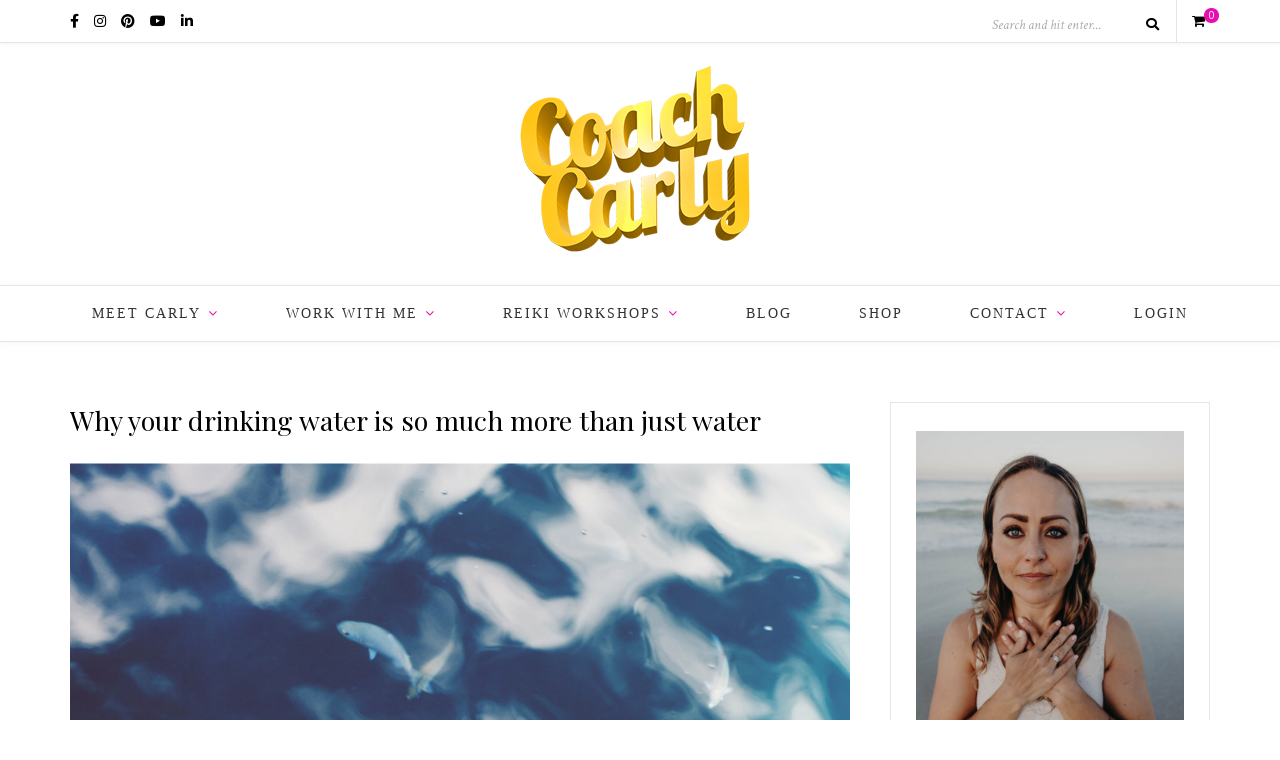

--- FILE ---
content_type: text/html; charset=utf-8
request_url: https://www.google.com/recaptcha/api2/anchor?ar=1&k=6Ld4oO0UAAAAAI-o2zbxEVw9wBvV4ySuFwsBvEho&co=aHR0cHM6Ly9jb2FjaGNhcmx5LmNvbTo0NDM.&hl=en&v=N67nZn4AqZkNcbeMu4prBgzg&size=invisible&anchor-ms=20000&execute-ms=30000&cb=20rhkiboq8uk
body_size: 48753
content:
<!DOCTYPE HTML><html dir="ltr" lang="en"><head><meta http-equiv="Content-Type" content="text/html; charset=UTF-8">
<meta http-equiv="X-UA-Compatible" content="IE=edge">
<title>reCAPTCHA</title>
<style type="text/css">
/* cyrillic-ext */
@font-face {
  font-family: 'Roboto';
  font-style: normal;
  font-weight: 400;
  font-stretch: 100%;
  src: url(//fonts.gstatic.com/s/roboto/v48/KFO7CnqEu92Fr1ME7kSn66aGLdTylUAMa3GUBHMdazTgWw.woff2) format('woff2');
  unicode-range: U+0460-052F, U+1C80-1C8A, U+20B4, U+2DE0-2DFF, U+A640-A69F, U+FE2E-FE2F;
}
/* cyrillic */
@font-face {
  font-family: 'Roboto';
  font-style: normal;
  font-weight: 400;
  font-stretch: 100%;
  src: url(//fonts.gstatic.com/s/roboto/v48/KFO7CnqEu92Fr1ME7kSn66aGLdTylUAMa3iUBHMdazTgWw.woff2) format('woff2');
  unicode-range: U+0301, U+0400-045F, U+0490-0491, U+04B0-04B1, U+2116;
}
/* greek-ext */
@font-face {
  font-family: 'Roboto';
  font-style: normal;
  font-weight: 400;
  font-stretch: 100%;
  src: url(//fonts.gstatic.com/s/roboto/v48/KFO7CnqEu92Fr1ME7kSn66aGLdTylUAMa3CUBHMdazTgWw.woff2) format('woff2');
  unicode-range: U+1F00-1FFF;
}
/* greek */
@font-face {
  font-family: 'Roboto';
  font-style: normal;
  font-weight: 400;
  font-stretch: 100%;
  src: url(//fonts.gstatic.com/s/roboto/v48/KFO7CnqEu92Fr1ME7kSn66aGLdTylUAMa3-UBHMdazTgWw.woff2) format('woff2');
  unicode-range: U+0370-0377, U+037A-037F, U+0384-038A, U+038C, U+038E-03A1, U+03A3-03FF;
}
/* math */
@font-face {
  font-family: 'Roboto';
  font-style: normal;
  font-weight: 400;
  font-stretch: 100%;
  src: url(//fonts.gstatic.com/s/roboto/v48/KFO7CnqEu92Fr1ME7kSn66aGLdTylUAMawCUBHMdazTgWw.woff2) format('woff2');
  unicode-range: U+0302-0303, U+0305, U+0307-0308, U+0310, U+0312, U+0315, U+031A, U+0326-0327, U+032C, U+032F-0330, U+0332-0333, U+0338, U+033A, U+0346, U+034D, U+0391-03A1, U+03A3-03A9, U+03B1-03C9, U+03D1, U+03D5-03D6, U+03F0-03F1, U+03F4-03F5, U+2016-2017, U+2034-2038, U+203C, U+2040, U+2043, U+2047, U+2050, U+2057, U+205F, U+2070-2071, U+2074-208E, U+2090-209C, U+20D0-20DC, U+20E1, U+20E5-20EF, U+2100-2112, U+2114-2115, U+2117-2121, U+2123-214F, U+2190, U+2192, U+2194-21AE, U+21B0-21E5, U+21F1-21F2, U+21F4-2211, U+2213-2214, U+2216-22FF, U+2308-230B, U+2310, U+2319, U+231C-2321, U+2336-237A, U+237C, U+2395, U+239B-23B7, U+23D0, U+23DC-23E1, U+2474-2475, U+25AF, U+25B3, U+25B7, U+25BD, U+25C1, U+25CA, U+25CC, U+25FB, U+266D-266F, U+27C0-27FF, U+2900-2AFF, U+2B0E-2B11, U+2B30-2B4C, U+2BFE, U+3030, U+FF5B, U+FF5D, U+1D400-1D7FF, U+1EE00-1EEFF;
}
/* symbols */
@font-face {
  font-family: 'Roboto';
  font-style: normal;
  font-weight: 400;
  font-stretch: 100%;
  src: url(//fonts.gstatic.com/s/roboto/v48/KFO7CnqEu92Fr1ME7kSn66aGLdTylUAMaxKUBHMdazTgWw.woff2) format('woff2');
  unicode-range: U+0001-000C, U+000E-001F, U+007F-009F, U+20DD-20E0, U+20E2-20E4, U+2150-218F, U+2190, U+2192, U+2194-2199, U+21AF, U+21E6-21F0, U+21F3, U+2218-2219, U+2299, U+22C4-22C6, U+2300-243F, U+2440-244A, U+2460-24FF, U+25A0-27BF, U+2800-28FF, U+2921-2922, U+2981, U+29BF, U+29EB, U+2B00-2BFF, U+4DC0-4DFF, U+FFF9-FFFB, U+10140-1018E, U+10190-1019C, U+101A0, U+101D0-101FD, U+102E0-102FB, U+10E60-10E7E, U+1D2C0-1D2D3, U+1D2E0-1D37F, U+1F000-1F0FF, U+1F100-1F1AD, U+1F1E6-1F1FF, U+1F30D-1F30F, U+1F315, U+1F31C, U+1F31E, U+1F320-1F32C, U+1F336, U+1F378, U+1F37D, U+1F382, U+1F393-1F39F, U+1F3A7-1F3A8, U+1F3AC-1F3AF, U+1F3C2, U+1F3C4-1F3C6, U+1F3CA-1F3CE, U+1F3D4-1F3E0, U+1F3ED, U+1F3F1-1F3F3, U+1F3F5-1F3F7, U+1F408, U+1F415, U+1F41F, U+1F426, U+1F43F, U+1F441-1F442, U+1F444, U+1F446-1F449, U+1F44C-1F44E, U+1F453, U+1F46A, U+1F47D, U+1F4A3, U+1F4B0, U+1F4B3, U+1F4B9, U+1F4BB, U+1F4BF, U+1F4C8-1F4CB, U+1F4D6, U+1F4DA, U+1F4DF, U+1F4E3-1F4E6, U+1F4EA-1F4ED, U+1F4F7, U+1F4F9-1F4FB, U+1F4FD-1F4FE, U+1F503, U+1F507-1F50B, U+1F50D, U+1F512-1F513, U+1F53E-1F54A, U+1F54F-1F5FA, U+1F610, U+1F650-1F67F, U+1F687, U+1F68D, U+1F691, U+1F694, U+1F698, U+1F6AD, U+1F6B2, U+1F6B9-1F6BA, U+1F6BC, U+1F6C6-1F6CF, U+1F6D3-1F6D7, U+1F6E0-1F6EA, U+1F6F0-1F6F3, U+1F6F7-1F6FC, U+1F700-1F7FF, U+1F800-1F80B, U+1F810-1F847, U+1F850-1F859, U+1F860-1F887, U+1F890-1F8AD, U+1F8B0-1F8BB, U+1F8C0-1F8C1, U+1F900-1F90B, U+1F93B, U+1F946, U+1F984, U+1F996, U+1F9E9, U+1FA00-1FA6F, U+1FA70-1FA7C, U+1FA80-1FA89, U+1FA8F-1FAC6, U+1FACE-1FADC, U+1FADF-1FAE9, U+1FAF0-1FAF8, U+1FB00-1FBFF;
}
/* vietnamese */
@font-face {
  font-family: 'Roboto';
  font-style: normal;
  font-weight: 400;
  font-stretch: 100%;
  src: url(//fonts.gstatic.com/s/roboto/v48/KFO7CnqEu92Fr1ME7kSn66aGLdTylUAMa3OUBHMdazTgWw.woff2) format('woff2');
  unicode-range: U+0102-0103, U+0110-0111, U+0128-0129, U+0168-0169, U+01A0-01A1, U+01AF-01B0, U+0300-0301, U+0303-0304, U+0308-0309, U+0323, U+0329, U+1EA0-1EF9, U+20AB;
}
/* latin-ext */
@font-face {
  font-family: 'Roboto';
  font-style: normal;
  font-weight: 400;
  font-stretch: 100%;
  src: url(//fonts.gstatic.com/s/roboto/v48/KFO7CnqEu92Fr1ME7kSn66aGLdTylUAMa3KUBHMdazTgWw.woff2) format('woff2');
  unicode-range: U+0100-02BA, U+02BD-02C5, U+02C7-02CC, U+02CE-02D7, U+02DD-02FF, U+0304, U+0308, U+0329, U+1D00-1DBF, U+1E00-1E9F, U+1EF2-1EFF, U+2020, U+20A0-20AB, U+20AD-20C0, U+2113, U+2C60-2C7F, U+A720-A7FF;
}
/* latin */
@font-face {
  font-family: 'Roboto';
  font-style: normal;
  font-weight: 400;
  font-stretch: 100%;
  src: url(//fonts.gstatic.com/s/roboto/v48/KFO7CnqEu92Fr1ME7kSn66aGLdTylUAMa3yUBHMdazQ.woff2) format('woff2');
  unicode-range: U+0000-00FF, U+0131, U+0152-0153, U+02BB-02BC, U+02C6, U+02DA, U+02DC, U+0304, U+0308, U+0329, U+2000-206F, U+20AC, U+2122, U+2191, U+2193, U+2212, U+2215, U+FEFF, U+FFFD;
}
/* cyrillic-ext */
@font-face {
  font-family: 'Roboto';
  font-style: normal;
  font-weight: 500;
  font-stretch: 100%;
  src: url(//fonts.gstatic.com/s/roboto/v48/KFO7CnqEu92Fr1ME7kSn66aGLdTylUAMa3GUBHMdazTgWw.woff2) format('woff2');
  unicode-range: U+0460-052F, U+1C80-1C8A, U+20B4, U+2DE0-2DFF, U+A640-A69F, U+FE2E-FE2F;
}
/* cyrillic */
@font-face {
  font-family: 'Roboto';
  font-style: normal;
  font-weight: 500;
  font-stretch: 100%;
  src: url(//fonts.gstatic.com/s/roboto/v48/KFO7CnqEu92Fr1ME7kSn66aGLdTylUAMa3iUBHMdazTgWw.woff2) format('woff2');
  unicode-range: U+0301, U+0400-045F, U+0490-0491, U+04B0-04B1, U+2116;
}
/* greek-ext */
@font-face {
  font-family: 'Roboto';
  font-style: normal;
  font-weight: 500;
  font-stretch: 100%;
  src: url(//fonts.gstatic.com/s/roboto/v48/KFO7CnqEu92Fr1ME7kSn66aGLdTylUAMa3CUBHMdazTgWw.woff2) format('woff2');
  unicode-range: U+1F00-1FFF;
}
/* greek */
@font-face {
  font-family: 'Roboto';
  font-style: normal;
  font-weight: 500;
  font-stretch: 100%;
  src: url(//fonts.gstatic.com/s/roboto/v48/KFO7CnqEu92Fr1ME7kSn66aGLdTylUAMa3-UBHMdazTgWw.woff2) format('woff2');
  unicode-range: U+0370-0377, U+037A-037F, U+0384-038A, U+038C, U+038E-03A1, U+03A3-03FF;
}
/* math */
@font-face {
  font-family: 'Roboto';
  font-style: normal;
  font-weight: 500;
  font-stretch: 100%;
  src: url(//fonts.gstatic.com/s/roboto/v48/KFO7CnqEu92Fr1ME7kSn66aGLdTylUAMawCUBHMdazTgWw.woff2) format('woff2');
  unicode-range: U+0302-0303, U+0305, U+0307-0308, U+0310, U+0312, U+0315, U+031A, U+0326-0327, U+032C, U+032F-0330, U+0332-0333, U+0338, U+033A, U+0346, U+034D, U+0391-03A1, U+03A3-03A9, U+03B1-03C9, U+03D1, U+03D5-03D6, U+03F0-03F1, U+03F4-03F5, U+2016-2017, U+2034-2038, U+203C, U+2040, U+2043, U+2047, U+2050, U+2057, U+205F, U+2070-2071, U+2074-208E, U+2090-209C, U+20D0-20DC, U+20E1, U+20E5-20EF, U+2100-2112, U+2114-2115, U+2117-2121, U+2123-214F, U+2190, U+2192, U+2194-21AE, U+21B0-21E5, U+21F1-21F2, U+21F4-2211, U+2213-2214, U+2216-22FF, U+2308-230B, U+2310, U+2319, U+231C-2321, U+2336-237A, U+237C, U+2395, U+239B-23B7, U+23D0, U+23DC-23E1, U+2474-2475, U+25AF, U+25B3, U+25B7, U+25BD, U+25C1, U+25CA, U+25CC, U+25FB, U+266D-266F, U+27C0-27FF, U+2900-2AFF, U+2B0E-2B11, U+2B30-2B4C, U+2BFE, U+3030, U+FF5B, U+FF5D, U+1D400-1D7FF, U+1EE00-1EEFF;
}
/* symbols */
@font-face {
  font-family: 'Roboto';
  font-style: normal;
  font-weight: 500;
  font-stretch: 100%;
  src: url(//fonts.gstatic.com/s/roboto/v48/KFO7CnqEu92Fr1ME7kSn66aGLdTylUAMaxKUBHMdazTgWw.woff2) format('woff2');
  unicode-range: U+0001-000C, U+000E-001F, U+007F-009F, U+20DD-20E0, U+20E2-20E4, U+2150-218F, U+2190, U+2192, U+2194-2199, U+21AF, U+21E6-21F0, U+21F3, U+2218-2219, U+2299, U+22C4-22C6, U+2300-243F, U+2440-244A, U+2460-24FF, U+25A0-27BF, U+2800-28FF, U+2921-2922, U+2981, U+29BF, U+29EB, U+2B00-2BFF, U+4DC0-4DFF, U+FFF9-FFFB, U+10140-1018E, U+10190-1019C, U+101A0, U+101D0-101FD, U+102E0-102FB, U+10E60-10E7E, U+1D2C0-1D2D3, U+1D2E0-1D37F, U+1F000-1F0FF, U+1F100-1F1AD, U+1F1E6-1F1FF, U+1F30D-1F30F, U+1F315, U+1F31C, U+1F31E, U+1F320-1F32C, U+1F336, U+1F378, U+1F37D, U+1F382, U+1F393-1F39F, U+1F3A7-1F3A8, U+1F3AC-1F3AF, U+1F3C2, U+1F3C4-1F3C6, U+1F3CA-1F3CE, U+1F3D4-1F3E0, U+1F3ED, U+1F3F1-1F3F3, U+1F3F5-1F3F7, U+1F408, U+1F415, U+1F41F, U+1F426, U+1F43F, U+1F441-1F442, U+1F444, U+1F446-1F449, U+1F44C-1F44E, U+1F453, U+1F46A, U+1F47D, U+1F4A3, U+1F4B0, U+1F4B3, U+1F4B9, U+1F4BB, U+1F4BF, U+1F4C8-1F4CB, U+1F4D6, U+1F4DA, U+1F4DF, U+1F4E3-1F4E6, U+1F4EA-1F4ED, U+1F4F7, U+1F4F9-1F4FB, U+1F4FD-1F4FE, U+1F503, U+1F507-1F50B, U+1F50D, U+1F512-1F513, U+1F53E-1F54A, U+1F54F-1F5FA, U+1F610, U+1F650-1F67F, U+1F687, U+1F68D, U+1F691, U+1F694, U+1F698, U+1F6AD, U+1F6B2, U+1F6B9-1F6BA, U+1F6BC, U+1F6C6-1F6CF, U+1F6D3-1F6D7, U+1F6E0-1F6EA, U+1F6F0-1F6F3, U+1F6F7-1F6FC, U+1F700-1F7FF, U+1F800-1F80B, U+1F810-1F847, U+1F850-1F859, U+1F860-1F887, U+1F890-1F8AD, U+1F8B0-1F8BB, U+1F8C0-1F8C1, U+1F900-1F90B, U+1F93B, U+1F946, U+1F984, U+1F996, U+1F9E9, U+1FA00-1FA6F, U+1FA70-1FA7C, U+1FA80-1FA89, U+1FA8F-1FAC6, U+1FACE-1FADC, U+1FADF-1FAE9, U+1FAF0-1FAF8, U+1FB00-1FBFF;
}
/* vietnamese */
@font-face {
  font-family: 'Roboto';
  font-style: normal;
  font-weight: 500;
  font-stretch: 100%;
  src: url(//fonts.gstatic.com/s/roboto/v48/KFO7CnqEu92Fr1ME7kSn66aGLdTylUAMa3OUBHMdazTgWw.woff2) format('woff2');
  unicode-range: U+0102-0103, U+0110-0111, U+0128-0129, U+0168-0169, U+01A0-01A1, U+01AF-01B0, U+0300-0301, U+0303-0304, U+0308-0309, U+0323, U+0329, U+1EA0-1EF9, U+20AB;
}
/* latin-ext */
@font-face {
  font-family: 'Roboto';
  font-style: normal;
  font-weight: 500;
  font-stretch: 100%;
  src: url(//fonts.gstatic.com/s/roboto/v48/KFO7CnqEu92Fr1ME7kSn66aGLdTylUAMa3KUBHMdazTgWw.woff2) format('woff2');
  unicode-range: U+0100-02BA, U+02BD-02C5, U+02C7-02CC, U+02CE-02D7, U+02DD-02FF, U+0304, U+0308, U+0329, U+1D00-1DBF, U+1E00-1E9F, U+1EF2-1EFF, U+2020, U+20A0-20AB, U+20AD-20C0, U+2113, U+2C60-2C7F, U+A720-A7FF;
}
/* latin */
@font-face {
  font-family: 'Roboto';
  font-style: normal;
  font-weight: 500;
  font-stretch: 100%;
  src: url(//fonts.gstatic.com/s/roboto/v48/KFO7CnqEu92Fr1ME7kSn66aGLdTylUAMa3yUBHMdazQ.woff2) format('woff2');
  unicode-range: U+0000-00FF, U+0131, U+0152-0153, U+02BB-02BC, U+02C6, U+02DA, U+02DC, U+0304, U+0308, U+0329, U+2000-206F, U+20AC, U+2122, U+2191, U+2193, U+2212, U+2215, U+FEFF, U+FFFD;
}
/* cyrillic-ext */
@font-face {
  font-family: 'Roboto';
  font-style: normal;
  font-weight: 900;
  font-stretch: 100%;
  src: url(//fonts.gstatic.com/s/roboto/v48/KFO7CnqEu92Fr1ME7kSn66aGLdTylUAMa3GUBHMdazTgWw.woff2) format('woff2');
  unicode-range: U+0460-052F, U+1C80-1C8A, U+20B4, U+2DE0-2DFF, U+A640-A69F, U+FE2E-FE2F;
}
/* cyrillic */
@font-face {
  font-family: 'Roboto';
  font-style: normal;
  font-weight: 900;
  font-stretch: 100%;
  src: url(//fonts.gstatic.com/s/roboto/v48/KFO7CnqEu92Fr1ME7kSn66aGLdTylUAMa3iUBHMdazTgWw.woff2) format('woff2');
  unicode-range: U+0301, U+0400-045F, U+0490-0491, U+04B0-04B1, U+2116;
}
/* greek-ext */
@font-face {
  font-family: 'Roboto';
  font-style: normal;
  font-weight: 900;
  font-stretch: 100%;
  src: url(//fonts.gstatic.com/s/roboto/v48/KFO7CnqEu92Fr1ME7kSn66aGLdTylUAMa3CUBHMdazTgWw.woff2) format('woff2');
  unicode-range: U+1F00-1FFF;
}
/* greek */
@font-face {
  font-family: 'Roboto';
  font-style: normal;
  font-weight: 900;
  font-stretch: 100%;
  src: url(//fonts.gstatic.com/s/roboto/v48/KFO7CnqEu92Fr1ME7kSn66aGLdTylUAMa3-UBHMdazTgWw.woff2) format('woff2');
  unicode-range: U+0370-0377, U+037A-037F, U+0384-038A, U+038C, U+038E-03A1, U+03A3-03FF;
}
/* math */
@font-face {
  font-family: 'Roboto';
  font-style: normal;
  font-weight: 900;
  font-stretch: 100%;
  src: url(//fonts.gstatic.com/s/roboto/v48/KFO7CnqEu92Fr1ME7kSn66aGLdTylUAMawCUBHMdazTgWw.woff2) format('woff2');
  unicode-range: U+0302-0303, U+0305, U+0307-0308, U+0310, U+0312, U+0315, U+031A, U+0326-0327, U+032C, U+032F-0330, U+0332-0333, U+0338, U+033A, U+0346, U+034D, U+0391-03A1, U+03A3-03A9, U+03B1-03C9, U+03D1, U+03D5-03D6, U+03F0-03F1, U+03F4-03F5, U+2016-2017, U+2034-2038, U+203C, U+2040, U+2043, U+2047, U+2050, U+2057, U+205F, U+2070-2071, U+2074-208E, U+2090-209C, U+20D0-20DC, U+20E1, U+20E5-20EF, U+2100-2112, U+2114-2115, U+2117-2121, U+2123-214F, U+2190, U+2192, U+2194-21AE, U+21B0-21E5, U+21F1-21F2, U+21F4-2211, U+2213-2214, U+2216-22FF, U+2308-230B, U+2310, U+2319, U+231C-2321, U+2336-237A, U+237C, U+2395, U+239B-23B7, U+23D0, U+23DC-23E1, U+2474-2475, U+25AF, U+25B3, U+25B7, U+25BD, U+25C1, U+25CA, U+25CC, U+25FB, U+266D-266F, U+27C0-27FF, U+2900-2AFF, U+2B0E-2B11, U+2B30-2B4C, U+2BFE, U+3030, U+FF5B, U+FF5D, U+1D400-1D7FF, U+1EE00-1EEFF;
}
/* symbols */
@font-face {
  font-family: 'Roboto';
  font-style: normal;
  font-weight: 900;
  font-stretch: 100%;
  src: url(//fonts.gstatic.com/s/roboto/v48/KFO7CnqEu92Fr1ME7kSn66aGLdTylUAMaxKUBHMdazTgWw.woff2) format('woff2');
  unicode-range: U+0001-000C, U+000E-001F, U+007F-009F, U+20DD-20E0, U+20E2-20E4, U+2150-218F, U+2190, U+2192, U+2194-2199, U+21AF, U+21E6-21F0, U+21F3, U+2218-2219, U+2299, U+22C4-22C6, U+2300-243F, U+2440-244A, U+2460-24FF, U+25A0-27BF, U+2800-28FF, U+2921-2922, U+2981, U+29BF, U+29EB, U+2B00-2BFF, U+4DC0-4DFF, U+FFF9-FFFB, U+10140-1018E, U+10190-1019C, U+101A0, U+101D0-101FD, U+102E0-102FB, U+10E60-10E7E, U+1D2C0-1D2D3, U+1D2E0-1D37F, U+1F000-1F0FF, U+1F100-1F1AD, U+1F1E6-1F1FF, U+1F30D-1F30F, U+1F315, U+1F31C, U+1F31E, U+1F320-1F32C, U+1F336, U+1F378, U+1F37D, U+1F382, U+1F393-1F39F, U+1F3A7-1F3A8, U+1F3AC-1F3AF, U+1F3C2, U+1F3C4-1F3C6, U+1F3CA-1F3CE, U+1F3D4-1F3E0, U+1F3ED, U+1F3F1-1F3F3, U+1F3F5-1F3F7, U+1F408, U+1F415, U+1F41F, U+1F426, U+1F43F, U+1F441-1F442, U+1F444, U+1F446-1F449, U+1F44C-1F44E, U+1F453, U+1F46A, U+1F47D, U+1F4A3, U+1F4B0, U+1F4B3, U+1F4B9, U+1F4BB, U+1F4BF, U+1F4C8-1F4CB, U+1F4D6, U+1F4DA, U+1F4DF, U+1F4E3-1F4E6, U+1F4EA-1F4ED, U+1F4F7, U+1F4F9-1F4FB, U+1F4FD-1F4FE, U+1F503, U+1F507-1F50B, U+1F50D, U+1F512-1F513, U+1F53E-1F54A, U+1F54F-1F5FA, U+1F610, U+1F650-1F67F, U+1F687, U+1F68D, U+1F691, U+1F694, U+1F698, U+1F6AD, U+1F6B2, U+1F6B9-1F6BA, U+1F6BC, U+1F6C6-1F6CF, U+1F6D3-1F6D7, U+1F6E0-1F6EA, U+1F6F0-1F6F3, U+1F6F7-1F6FC, U+1F700-1F7FF, U+1F800-1F80B, U+1F810-1F847, U+1F850-1F859, U+1F860-1F887, U+1F890-1F8AD, U+1F8B0-1F8BB, U+1F8C0-1F8C1, U+1F900-1F90B, U+1F93B, U+1F946, U+1F984, U+1F996, U+1F9E9, U+1FA00-1FA6F, U+1FA70-1FA7C, U+1FA80-1FA89, U+1FA8F-1FAC6, U+1FACE-1FADC, U+1FADF-1FAE9, U+1FAF0-1FAF8, U+1FB00-1FBFF;
}
/* vietnamese */
@font-face {
  font-family: 'Roboto';
  font-style: normal;
  font-weight: 900;
  font-stretch: 100%;
  src: url(//fonts.gstatic.com/s/roboto/v48/KFO7CnqEu92Fr1ME7kSn66aGLdTylUAMa3OUBHMdazTgWw.woff2) format('woff2');
  unicode-range: U+0102-0103, U+0110-0111, U+0128-0129, U+0168-0169, U+01A0-01A1, U+01AF-01B0, U+0300-0301, U+0303-0304, U+0308-0309, U+0323, U+0329, U+1EA0-1EF9, U+20AB;
}
/* latin-ext */
@font-face {
  font-family: 'Roboto';
  font-style: normal;
  font-weight: 900;
  font-stretch: 100%;
  src: url(//fonts.gstatic.com/s/roboto/v48/KFO7CnqEu92Fr1ME7kSn66aGLdTylUAMa3KUBHMdazTgWw.woff2) format('woff2');
  unicode-range: U+0100-02BA, U+02BD-02C5, U+02C7-02CC, U+02CE-02D7, U+02DD-02FF, U+0304, U+0308, U+0329, U+1D00-1DBF, U+1E00-1E9F, U+1EF2-1EFF, U+2020, U+20A0-20AB, U+20AD-20C0, U+2113, U+2C60-2C7F, U+A720-A7FF;
}
/* latin */
@font-face {
  font-family: 'Roboto';
  font-style: normal;
  font-weight: 900;
  font-stretch: 100%;
  src: url(//fonts.gstatic.com/s/roboto/v48/KFO7CnqEu92Fr1ME7kSn66aGLdTylUAMa3yUBHMdazQ.woff2) format('woff2');
  unicode-range: U+0000-00FF, U+0131, U+0152-0153, U+02BB-02BC, U+02C6, U+02DA, U+02DC, U+0304, U+0308, U+0329, U+2000-206F, U+20AC, U+2122, U+2191, U+2193, U+2212, U+2215, U+FEFF, U+FFFD;
}

</style>
<link rel="stylesheet" type="text/css" href="https://www.gstatic.com/recaptcha/releases/N67nZn4AqZkNcbeMu4prBgzg/styles__ltr.css">
<script nonce="Q46mxg4iNVwDtWBVm0rT9w" type="text/javascript">window['__recaptcha_api'] = 'https://www.google.com/recaptcha/api2/';</script>
<script type="text/javascript" src="https://www.gstatic.com/recaptcha/releases/N67nZn4AqZkNcbeMu4prBgzg/recaptcha__en.js" nonce="Q46mxg4iNVwDtWBVm0rT9w">
      
    </script></head>
<body><div id="rc-anchor-alert" class="rc-anchor-alert"></div>
<input type="hidden" id="recaptcha-token" value="[base64]">
<script type="text/javascript" nonce="Q46mxg4iNVwDtWBVm0rT9w">
      recaptcha.anchor.Main.init("[\x22ainput\x22,[\x22bgdata\x22,\x22\x22,\[base64]/[base64]/[base64]/[base64]/[base64]/[base64]/KGcoTywyNTMsTy5PKSxVRyhPLEMpKTpnKE8sMjUzLEMpLE8pKSxsKSksTykpfSxieT1mdW5jdGlvbihDLE8sdSxsKXtmb3IobD0odT1SKEMpLDApO08+MDtPLS0pbD1sPDw4fFooQyk7ZyhDLHUsbCl9LFVHPWZ1bmN0aW9uKEMsTyl7Qy5pLmxlbmd0aD4xMDQ/[base64]/[base64]/[base64]/[base64]/[base64]/[base64]/[base64]\\u003d\x22,\[base64]\x22,\x22eBVAw44DwpPDlMO0wpZsT08tw5MNSEbDqcKuVwg5eFlpZFZtbSBpwrFQwrLCsgYIw54Sw48Vwocew7Ygw6kkwq8Sw43DsATCpiNWw7rDu1NVAy4aQnQGwpt9P0EnS2fCpcOtw7/[base64]/Dk8O+w4bDisK3w77Dsx4FK3YGH8O/ZDjDuiDCqksUUnwVTMOSw6fDkMKnc8KDw5wvA8KmIsK9wrAmwrIRbMKww70Qwo7Ck2AyUUcgwqHCvU/DqcK0NXnCnsKwwrE6wpfCtw/[base64]/NVU/w7fDmCxtwoDDuwZ6GknCqX/DgcOUVkt1w5DDosO+w7Y4wrDDu17CrHTCr03DvmInGjLCl8Kkw7tVN8KNGS5Iw70vw4suwqjDkDUUEsOgw6HDnMK+woXDpsKlNsKCJcOZD8Owb8K+FsKhw5PClcOhXcKif2Nmwr/CtsKxJMK9WcO1fAXDsBvChMOmworDgcOTODJZw4jDisOBwqlGw7/CmcOuwqzDicKHLHXDtFXCpGDDg0LCo8KkI3DDnE8/QMOUw7gXLcOJScOXw4sSw4bDoUPDmjsDw7TCj8O5w4sXVsKNEyoQL8O2BlLCgAbDnsOSTjEecMKkbCcOwqhnfGHDlmsOPkrClcOSwqI+S3zCrXbCl1LDqhkpw7dbw7rDisKcwonCjMK/w6PDsXHCq8K+DUTCt8OuLcKFwpk7G8KveMOsw4Ugw7w7ISbDsBTDhF0dc8KDPmbCmBzDl00aewRgw70Nw65awoMfw7DDsnXDmMKew6QTcsKFI1zChjcjwr/DgMO5TntbTMO8B8OIfG7DqsKFLzxxw5k2OMKcYcKmEEpvO8Onw5XDgmFLwqspwqzCjGfCsTXCmyAGbUrCu8OCwp/Ck8KLZnjCnsOpQQENA3IAw5XClcKmQ8KFKzzCicO6BQd4X30sw48sXMKxwrbCnsObwq9JdcOeFUYtwr3Dmg1IcsKYwoLCpGcKZwpsw43DlsOQEMOjw5/CuAlUG8OcAH7DhVjClmsow4t3NMOYUsOKw5fCiCPCn1k8KsObwoVLS8OPw4DDlMKcwpxXKTIvw5DChcOGTCVabWbCrDoPScO2L8K8G3Z7w5/Dlz/DlMKddcOFdMKZCsOkSsKYdMOHwpVvwr5dOjbDhA0zJ2TDpiXDhzYAwrk/ORhbbWovHTHCnMKrN8OPGsKXw7bDriHCtDzDqMOhwpzDsUR8w7jCt8OTwpsrDMK4RMOZw6TCoDjCpiXDmzI2dMKxdn7DjDhdMsKew5Iaw5J2acKuUDAyw6XCkWRkVzQrw6vDvsKvDQnCpMO6wqrDu8Kbw4U2Pls/wpzCvsK6w6N2GcKhw5jDt8KEK8Ktw5nChMK7wonDqG4fP8KUwqBzw4BIMsKJwo/[base64]/DqcOQwpokVk0uwpsFYcOhwpjCg3zDt8OKw6TCkxbCicODclHDp0/CtCPCsyJiIsK1YMK/fcOWTcKZw59sFsK3TFRdwopKDcKhw5rDlg4zHGNdUlk/[base64]/ccKqUcO3AV/Ch8OaPcK7dxc2esOGwrkxw697P8OOdlIPwrfCqWwyN8K7BEXDtGfDhMK7w5vCuFVpeMKTN8KzBiLDo8O0Hw3Ck8O8fVPCocKdY2fDoMK/CS7ChDLDsznCjC7DlVrDjDEDwqvCmsOZZ8KHwqIjwrZrwrDCssKvPF9vAwZ1wqTDkMKhw7gMwqzCuUrCozMAKn/CrsKRdB/[base64]/Cp8KBBlxaRsKwfsO0FBbDgE0Yw7pvGjbDqzwKP0bCi8KaMsKGw6bDslUGw5sjw4M4wqLDpnkrwrjDtsKhw5xVwp/DisOBw5lIZcOCwobCpTQFfcKtAsK7AA0KwqZgSDPDscKoZcK3w5MqcsKld1LDo2XCj8Kwwq/CtcKewrUoKcKwb8O4wojDuMKMwq48w5HDvkvCssKYw71xVX5xYQgJwqjDtsKfMMOaB8K2Kw/DngfCrMOWwrs4wp03J8OKeS1kw4/[base64]/O8KjW1ZEFTfDpMOGw7FMa8O3SHYGMmFmw5HDt8OsV1XChyrDtCfDhCvCpMOzwpY1NMOPwqnClC7CuMO0TgnDpF4bUy5SS8KqSMK/WjzDhglzw505IyDDi8Kww7vCjcOPZScuw4XDl2N/Sw/[base64]/DjsOVXcONG8KeWMKxaERBwopew7rDh0TDnwnCj3EyCcK1wqAzL8OOwqRowoLDm1DDuE8swqLDvMOtw7DCosOWP8OPwrfDqsKVwql3JcKQVCx4w6/CtcOPwr3CtG4NQhsrHsOzBW3CiMKrbBjDncOlw5XDscOhw53CqcODFMKvw5LCo8K+M8OvXsKVwpQ4DU3CqlpMasK/w7/DiMK1QsKeWMO4wr9kDUTCuhXDvCteChRseXtbYn8TwodEw41VwqTDl8KKEcKdwovDtxpzNUsJZcKQbRrDq8KUw6rDmsOpKk3DkcOTc1rDjsOeXSvDkz83wo/Cr3FjwpbCsREcBi3Dg8Knc049NA04wrrCt2IVD3E3wrUQa8Otw7AuRMOwwrwfw4ctAMOEworCpn8bwoHDim/CiMOgVm/DncOkJ8OiS8OAwqTDncOSdX4gw7LCnVcqAcKhwoglUj3DgygNw6BlHWoRw5/Cm2sHwqHDmcOADMOwworCkXfDkCMmwoPDlyJULjNnRALDuXhOF8KMWwXDmMOOwot9ShRGwrEswosSCXXCq8KRUngVBG8AwoPCvMOyEg/CkVbDvUM4FcONWsKdwpswwofDgcOrwoTCksOhwp5rLMKSwoQQBMK5w4rDtFnCoMKNwpXCpFJ0w47CuEjCpgrCg8OkcSHDjm9xw7fCiikFw5nDssKNw7XDnxHChMOzw4l4wrTDvFjDp8KVNQUvw7XDgi/DhcKKXMKRI8ONOhHCqXNiacKyXsOyHTbCksOYw5BOKk/[base64]/CpmRpE8OnwqdgUcOLbCpqw5LCmsKuwq3CnMOWw6jDgCjDrsOWwqrCvB3DjcOjw4fCncK5wqt6FSTCgsKgwqPDlMOhDA4/C0DDl8Obw5g0X8OvWcOQw6hRXsKdw54/wr3Cg8OmwozCncKMwrjDniDCliLDtHvDpMK8DsKkasOiKcKuwovDh8KUNyDClB41wrU/[base64]/d8Orw4diFsOxVGLCojjDsEXDhsKywrjChBYww5taU8KyEMKlMMKyBsObGR/[base64]/[base64]/[base64]/DhMOYdGJQw5oqwrJow4sVw4soLcKfwpXCmQ91A8KJCMOvw6rDiMK9NS/ChkvCocOqHsKGXn7Cu8O6w5TDmsOaRTzDm0YMwpwfw4DCln10wrEoSSPDtsKGJsOYwr/DlCIlwoZ+PCrCknXDplYdYcONF0fCjyDDtHrDhsKEdMKmcRnDtsOJBy8pd8KNfm/Cq8KcaMOnbMO6wrAcaBvDr8KcAMOWGsK/[base64]/Dm1o5VcKdw5Faw6vDnsOXbMKFw7vDpyZhAnzDqMKtwqXCrmLDgcKnQMO3GsOFXx3Ds8OuwpzDu8Kawp3DlsKLBSDDgDduw5wCRsK/aMOcawbChTEhehhUwqHCmVYlcBB5dcKfA8KMwpUAwpxia8O2MCrCjnXDpMKBEmzDkgxXFsKLwoHCjnXDtcK5w7xSWwXCg8ONwoTDsH12w7jDrm3Dp8Oow47CljnDm1HDv8K9w79xRcOmDsK0w6xDfVbCuGt4N8O5wrAww7rDqyTDlR7DqcOJwp3CiBbCucO5wp/DosK1FiUQE8Kew4nCrMOyFT3Dk1nCk8OKanbCisOiXMK/w6jCs3bCl8OIwrPDoSJIwpkHw5nDlMK7w6/ChU0IZQ7CiAXDrsKse8OXOCFyZxI0UcKiwoILwoHCpFkpw7JKw55vFUp2w6YQRh7CulrChi5jwp8Iw6XCnMKBJsK2J1tHwp3DqMKQQApywqlRwqp4SmfDusOhw5FJWsK9w5zCk2deG8KYwqrDnUYOwoBoLsKce3nCji/[base64]/CjzxvDsOmw4TCscK5wovCr1nClcOBASoUSMOtEsKCdiBpWMOABgTCkcKPUg4lw4kqUGQhwonCqMOYw6DDk8KfHHViw6FWw6kzwofDhStww4MiwpPCt8KIdMKTw7fDl2vCp8KpYhsMXMKhw6nCq0IoZifCg1/DsAB2wpTDvMK5VxbCuDIrDcOowobDglLDusKDwoYewrlNJBlzA0FAw5/CnsKJwrJhJ2HDoz3DtcOuw7TDsQDDtsO1ADPDjsK0PcKQSsKvwrrChgvCpcKPw7DCsAbCmsOgw4fDtsO7w5Vjw7c3SMOYZg3CucK7wrDCjjPCvsOmw6nDniQeMsOHw5zDly/Ci0/ChMO2I2jDvV7CssO7WnnCnHltAMK2w47CmAExLFDCpsOVw7xLDQgowqzDrTXDtB5ZElNGw4/CiTdgSyQZaVbCpl1Ywp3DpVLCgxDDvMKwwoDDo1g9wqp9c8Oyw4zCo8K5wqvDm2Ebwq52w6nDqMKkQ1Y9woLDnMOOwqPCoF/CrsO1MEkjwrlgElJKw6LCnyEMw6AFwo4UdcKTS3YBwoVFLcO1w5QHFcKqwp/Cp8OmwqE8w6XCosOOacKxw5LDgMOsM8O6TMKXw6ovwpnDh2JIG0vDlisNBirDl8KewojChMO7wq3CtsO4wq/CuH9uw6PDhcKjw7fDlhtKacOyaClMcxXDnQrDrGzCg8KVVMOXSxsODsOjw5tzaMKMfMO3wqlKEMKkwp3DqsKvwp8hXmkbcnQFwqzDoRYYM8K/cgLDs8O/GnTDhQfDg8OOw4whw6HDlMOTwocFe8KmwrsfwozCmWvCqcKfwqgze8O9TzfDqsOtUCNlwqkWR0DDrsK7wq/Dj8OOwoJcesKqFzYyw7shwqdww7DDoEkpEsOWw5rDlMOxw4bCqMOIw5PDrwpPwqnCp8KAw6omLsK7woh0w47DrHrCksKzwo/[base64]/CpkAKwrjDmR9POBZMw6jCkMKHwpYWTnLDoMOmwrUdSghJw4kjw6dIJ8K9Ry/Cr8OXwqLCsyUfFMKIwo8YwpERUMOAIsO6wpZrC2w3WMKmwpPDqQLCuRAXwrJLw7TChMKFwq1oYEjCojREw40BwrzDoMKmeHUMwr3Cn08BBgEow4bDg8KFcsOTw4nDu8OiwrjDv8K5wr8bwppebR9SY8OLwo7CoCUywpjDqsKlJ8K/[base64]/w4Uww5bDjnsTScKdDsO/SsKQfcO2wp/CqSPDl8OKw5TDi3kqNMKZCMO3OG3DtAUsR8KqBsOgwp7CkVRbQXDDl8OuwpnDvcKLw5gbeT/DnhfCq08Ee3w8woZwNsOUw6jDvMOiwqXDgcKRw73Cu8OmBcKyw5xJNMKNej8gZX/CpMOjw6YqwqoWwo8UPMOewojDnFJewoZ1OH5XwpUUw6VFAMKCdcKaw43CkcKdwqp4w7LCu8OYwovDmMOiVXPDnATDqxE7eAt9GGLCpMOLf8KGc8KFEcOqOsOueMO5KMOcw5PDkQEgFcKXbHpbw7PDhj3DkcOSwqHCrWLDrj88wp8kw4jCkBoCwqTCisOkwq7CqUDCgm/DmQHDglQ7w7HCgVESNMKqBBbDicOtX8K9w7HCixdIWMKsI0PCrmDCmzM1w4Eqw4zCrifDhHrDh1bDhGJfUMKuAsKbIsOEeULDk8KzwpFkw4XCl8OzwqvCoMOswr/CtMOsw7LDkMONw4MfQXhuVF3DvcKKGENIwpt6w4p1wp3CuT/[base64]/Cs2Muw5JcwqTDsztEQ8OMTMKgJMKhw4EPZ2dJMAXDusOuW2wLwqjCtmHCkhTCucOrR8ONw5Ijwo9EwogWwoDCijzCpCtfTSMYRVPCpBDDjT/DvDZAAsODwopgw6XCknLChsKXwrfDg8KIYA7CjMKQwqQAwojCicKjwr0hZsKWeMOYwpzCv8OIwrhIw7k9GsKSwo3CgcOWAsK0w70VLMK/wrNYXyXDiRzDmMOHSMOdNsOewr7DthgHUMOUbcOvwoVOw7FOw7Vjw7ZODMOJW0LCgUVLw6IHElEhKGHCscOBwp5PRcKcw7nDrcKCwpdAVT8GB8Oiw4MbwoJhcVk3Yx/CicKlAXrDsMK5w4EEFxPDlcK0wrTCulvDkB3DrMKdSG3DsCE8NlTDhsOjwoDDj8KNX8OdN2tpwqcAw4fCpMOww7DDvyJCcyRiXCN1w6EUwod1w55XeMKgwpt2wos7wp/CncOVRsKYBG56QyfDo8OCw4gMBsKewqErWcK/wrNVDMOqCcOfLsOBAcK9w7nDvCDDv8OPBGZzPcKTw4Jyw7/CtkBsHsOVwroTP0fCgCV5BxQMG2rDlMK8w6rCuXzCgcKTw7Iew4MhwpYoNsKOwq4hw4NEw6TDkXtTCMKrw6YRw4gswrDCt1wzMmHCusOyTx0Ww5PCqsO2wrTClXLDm8K7NHkwD00wwq45wp/Do07Di3Jgw6xzW3HCocKwRcOyccKGw67DsMKNw5/[base64]/[base64]/CqSpcUCJvwr3CuMOHVMOaIC/DuMKyTcKjw7Eowp/DtjPDnMK7w5vCqU7DucKqwpvCj0XDuFXCmcOOw7rDqsK1B8OzBcKtw4N1C8KywoI7w63CqsKca8OOwoDDr1BwwqHDtEkMw4dswqLChgkewqvDrMONwq9JN8K3U8O9cxrCkCREflstFMOXfMOjw7UBKXLDjhHCiCvDtcO+wp/DkAcHwp/[base64]/DmDLDpMKhw5ccw5R0GmTCucOyY8OwdA8qPcOywpjCkH3DhmvCicKFecKbw4xNw6nCrgkYw7k+wqrDnsK/[base64]/Cm33CulxmwoNNwrXDo2slLztafMOCSwVMw5zCoXfCkcKPwrpkwq3CgcOEw7zDicKVwqgQwo/Dtnpcw6vCqMKIw4rClsOXw4nDtDoJwq8gw5bClMKWwonDk3jDj8OGw7VnSSQBJAXDsXVIIQvDmADCqihdK8OBw7HDtHfCp2doBsKCw4BhBsKsNiTCiMOZwpZ3GcK+Fw7Cj8Kmw7rChsOCw5HClxDCqA5ERhd0wqTDvcO/PMKpQXZNFcOIw6JTw6bCkMO0w7PDiMKIw4PClcKfNHnCkkAOwrZTwoTDscKtSCDCjAZkwpEww6TDscOEw5/CglsxwpbCjgwBwr9xCmrClMKtw6bClMKODT9rRmFJwo7CrMOqJ3rDnyFJw7TCj3BBwonDmcOZYm7CoT3Cr2HCri/[base64]/DjcK9w7kFw7bDpgxaw6QnfQg4S8O8wo0ELsKACGRKwr7DtsKcwqILwp8Jw5cfMsOfw4TCl8O2FMOcQ1Nhwo3CpMOXw5HDkkvDpCvDm8KMYcOZMn8mw7zCncODw4xySWd+wp/Cuw7CosO8fcKZwot2HwzDuDTCl3JtwoERGUkxwrlgw6nDjMOGFXLCiAfCpcOvVETCminDr8K8woB5wqDCrsOacEXCtkAzDHnDmMOjwrPCvMONwqN4C8O/[base64]/[base64]/DkMOYUDDCscKAwpLDssK3wqoVwr9eHBAESANbKcOBw7EbHQs/[base64]/CvcKyw7w1w4xcwo3DvcKgQC84wrdpF8KLRcOpJcOFaQLDqCJYfMOEwoTCisODwrMfwqEZwqJFw5Rlwrc0JkTDkjlUET/CqMKOwpIPJ8O2w7kQw6vCqnXDpz8BworCk8OEwp14w7kIIMKPwo0LDlxqF8KhUE3DizPCkcOTwrE6wqtRwrPCrXbCvSgrVmg6B8O6w6/CvcOiwr9lYnoKwpEyNxbDoVY4aTs3wpBFw6EMJ8KEB8KQCEjCssKUa8OmRsKRY3TDi31CMRQtwoFOw6gXDUYsG1MEw7vCmMO8GcO3w5fDqcO7fsO0wrTCuhQjJMK6wqYswox0ZFfDrWHCr8K8wrXCisKUwpzDln9rwp/Dmk91w6g/Z3lGScKpMcKkHcOqwonCjsKzwrHCqcKlDEF2w5VkEMOjworCo3EfTsO9WMObc8Kpwo/ChMOIw7bDtW8eScKrF8KLZWQAwo3DsMOyN8KEVsKrJ0FEw7PCqARwOgQTw6nCnBjDqsKBwpPDvmDCkMKRFAbDscO/GsKtwpLDq2V/QMO+D8O9ecOiSMO1wqTDhg3CvsKlVEAjw75GPsOIH1McH8KyNMOiw5zDpsKlw6/DhMOjFcKYQhJHw63Cl8KJw6l7wr/[base64]/CucKsMjQ/GsOGwq3DmBsOwq1mF8OQBMOlZW/ChFwUc0bDsGg8w7gSKsOtUcKdwrrCqmvCsRfCp8K8e8OVw7PCoiXCiQ/Ct13CqGlfBsKHw7zDnQk/w6Idw67DnEh9WXctRC4BwobDtQnDhMOFXA/CusOOTgZywqYDwr5+wptdwr3Dh3osw5bDqDXCgMOnAmXCoDMTwrXCkhMhOQTCrTovd8O3aF7CrVcAw7zDj8KAwrY2al7CoH0UDMKhDcOpwq/[base64]/Du8OwwrBzw7zDrk5wTMOLQmYlasONw5DCpMOOfcKZIcOTYMKuw705OFpwwpJhD2/CuxnCnMKjw444wphwwocsOlzCisO/bxQfw4XDnMK6wq00wozDjMOjwoxGNyJ6w5YAw7LDtcK4UsOhw6tpScKcw5dIKcOqw65mEGLCsGvCpBDCmMK9c8OZwqPDnxRaw7cIw58SwoFew69gw6plwqcnwp7Cq0/CsjLDhwXCkH9wwq1Tf8K1woI3ID5NOy4Fw5NawqkRw7HCnktCTMOkccKyfsOWw6LDg0l8GMOuwoXDosK8w4/DisKOw5PDolpZwp0lTBvClsKWwrAZIcKxQ0lawq8rTcOUworClEsvwqDDp0nDssOawrM5LC/Dm8O7wopnZjvDvMKXD8OsRcKyw5YSw6NgMDnChsO0JsOhNsOyb3vDrFQ+w6nCtcOZCWXCqnvClR9Ew6jCvyQePMK/LMOWwrzClkctwpbDgWbDq2bDumDDtFTCnTHDgcKVwp8MV8KPIX/DtmvCt8OpYMKOcFrDpxnChV3Dk3PCmcK+AH5jwrJLw6LCvMKsw6fDtCfCgcOFw7DCkcOUdyfCpw7DpMOoKsKqKMKRU8K0YcOQw6TDmcOlwo5NYE3DrAfCg8OIEcKVw7nCsMKPK1YEAsK/w75bbV4fwoJrDw/CiMO9N8KKwocIK8Kyw48zw7HDuMONw6HDr8O5wr7CqsKsbGXCoy0DwpTDkV/CnX/[base64]/[base64]/w6XChMK9bzQ1EsK+C8OCAWsfwovCicKoEsK0YDZJwrPDumbCvm5+NMKvT2tSwq/Cm8KPw4LDhhlzwqUvw7vDgWbDljDDs8OxwoDClhhnTcKgw7nCqADCmwUqw419wrPDu8OjFSlDw78BwqDDnMOnw4dWA1/DjcOlLMK7LsK1Jz8HawAfGcKRw543Vz7CscOwa8K9SsKOwrzCvMOnwqJcC8KyNsKLO3RMbcKHW8KUAsK5w6MXDMKnwpzDpcOiZkPDilnCs8K1K8KEwoIww4PDusOfw7rCgcKaBTjDpMOMR1LDlMKzw4TCgsKZHk7DucKILMKrwrEpwozCp8KSdxzCjltwS8KZwqDCnF/[base64]/[base64]/Cu8KaIC94fhg8XsKBw41xwqNhPw3Do0pOw4vCkgZjwq7CuTzDg8OOeiB3wrQJWloTw65MdMKpXsKZw4VoLMOGMDTCrFx2DAfCjcOsPsKvTnoSQCDDm8KANmLCu0HDkifCsmp+w6TDmcK0UsOUw7LDnsO3w6XDtFIuw7/CkRbDpjDCrShRw78Lw5DDjMOcwp/[base64]/w5nCtsKWCWY3MWEwFcK4QsKMHMKwFMKhDQI8UDtqw5oDecKePsK6ZcOPw4jDu8Omw7x3wqPDoRYUw74aw6PCj8K8RsKBPlEcwr3DpgIsQxIeaBdjw4NcSsK0w7zCnQjDiQnCn0A/D8OLDsKnw5zDuMOrcxHDicKvfHXDtcORAsOPKyA1MsKOwo/DtMOuwqXCoX/DqsOQEMKKw6zDnMKcScK5McO4w4NRFXE4w47CiWzCvsOZZWfDnVjCl0wpw4jDhGJULMKjwrbCqUHChSF4w4tOwqrDlFLCuTrClkHDpMOAVcOWw59nLcOnNXbCp8OEw7vDjWc4YsOOwoTDgHXCo29cE8KCbXrDrMK8XiTChRzDqMK/[base64]/DhMOfwqrCtcOlw695wrdbbDXDusKFd2HCiC1NwpVrbsKfwpDCtsKDw5DDrMO2w4kwwrMww7PDvsK3AsKOwrzDhXRKSkrCgMOgw4ZUw6Y/[base64]/[base64]/[base64]/DjcKzXcKkOcOSfsOHwrbCnEPDmcOEw4Mzw7howo3CuxzCoDwuDsOtw7nCpsOSwogVQcOWwqbCq8OzBhXDqCjDiCHDnmFVeFPDnsOzwo5WB3vDgld+DVA4wpU2w7XCpw1mbcOlw7pMe8K/VmItw78kV8KWw6MIwoxVODtHTcOvwop4V1/DusKQIcK4w4ADL8ONwotTcEfDq3fCghnDrCjDkmgEw4oiQsOLwrsVw50DR27CvcOyLcKww43DkX3DkiVww5vDnGzCun7CmMO9wqzCgREUW1HDncOMwqFYwrN5SMKyb1HDuMKhwozDtzsiPm3Cn8OIw4NwDnbDtMOkwqt/w5HDuMOOU1FXYsKFw7VfwrPDocO6C8OOw5nDrcKUw5JsTX5kwrLCni3DgMK6wpLCvsKpGMOtwrPCvh1fw7LCikg0wrfCk1Qvwo8kwrnDsydpwrY5w43ClsOidSXDiVvCszfCjiEkw6PDmGfDsALDjW3CvcK9w4fCjXcQbcOvw43DmwVuwqLDmhHCtHrDncKOSMK9OW/CvMOFw4rDlEDDvkBxwppaw6XDtMOxKcOcAMOPTcKcwq9Ow5I2wrMpw7dtw6DDn0TCisKCw7XDjsO+wobCm8Otwo5KeynDjkFdw4hbD8O4wrpAbcObYWV2wqYVwoBswoDDnybDmRPDlQPDsWtEAF0sEMKlTg7Cv8K4w7hgEMKIIMKIw7/CjDvCmMOYTcOTw7ASwpwcLAgYwpJRwoAbBMOabMOAV0xAwqDDssORwo/CkMKXFMO1w7XCj8OVRsKxXmHDlQHDhzrCqELDscO6wobDqMOXw4LCnThIGC4oIcKvw6/CqQN1wotJOAbDuT7CpsOnwpfCiwDDs1TCqMOYw7PDksOcw6HDmyV/dMOba8K1OxTDhwfCpkzDhMOaWh7CrQFVwoBNw4XChMKfGkxSwoIZw6nChEbDiVHDpj7DosO+GSLCi3YWEBQ0w4xOw4bCjcOzIRcFw4sSNgt5Wks5JxfDmMO+wpnDsVjDhEtqF0xBwpXDszbDqjjCpsOkNF3DvMO0QTnDscKyDh89VThWDFtyGnfCojsTwqAcwopPLcK/b8KhwrTCrB1mLcKHQn3CkMO5wpbCnMOtw5HDlMOdw73DnTjDn8KfbMKDwphCw6TCu03DnQLDlWomwoR4ccO2TynDjsO+wrtpWcKiRWfCoiRFw6DDkcO6EMKnwoJdWcO8wr5hI8Oiw5E8I8K/EcOfOjhNwoTDgiDDj8OAc8Klw67CusKnwo13w6vDrXPCjsOgw5bDhlPDucKqwqVfw7zDk1R/w516J1TDi8OFw77CpRBPJsK/XsO0HFxkMR3DkcKww4rCusKfwr14wo7DncOybjYlwqLCtH/ChcKOwqgGS8KjwojDqMKGKgPCtcKGYFrCuhYlwo/DpyU6w6FPwqksw5QCw4HDgsOIAMK8w6hLMxM9WMOow5lMwpMyRh1aWi7DtEjCpkNfw6/DpzZHO3w1w5Juw5rDkcK9KMK2w73Ct8KuGcORM8O7w5Ukw5XCgVF4wpxYw7BPEMOMw4LCsMOYZ2PCj8Olwqt5MsOXwpbCicKvCcOywoxHSC3CnUs/worClibDjcKhIMOYDUNcwqXClX47wpdwFcKdEkbDgcKfw5Ebw5LClcKqXMOxw6E5aMOCIcKqw6hMw7NUw5bDssOSwqchwrfDtMK9wpXCnsKZOcOJwrcVX1oRbcK7YyTCpkDCtW/DrMO6ag0cw74jw6YVw7zCii9Jw5bCusK5wok8GMOtw6/DnBstwpEmSFzDkGUPw4RDJx1IeR3DhScVfRgWw7kNw6sUw4zCs8O/wqrDoH7Dtm8qw6jCrGMUWR/CnMOPShkCw65MTArCt8KnwojDpTvCiMKAwrBnw5vDq8OmC8KOw6Yuw6jDpMOJTMOpOcKCw4XDrRbCgMOWX8Kyw5Jew7dCQ8OQwpktwoYowqTDvQPDuijDkQxgaMKDQ8KFbMK6w7UPaUcjC8KQbQDCmSFIBMKMwqY/AUExwpTDmDDDvcK3WcKrwpzDu0PCgMOIwqjDiko3w7XCtD/DpMOJw7hRTMKzNsKNw53DrEgJLMKnw5VmK8OhwpYTwot6CBVGwprCqcKtwrk7AsKLw5DCuSgaXMOSw5hxIMKyw6EIDcOnwq/DkzfDm8OXEcO1JX3DnQY7w4rDvV/DgmwLw69dEFJ0cxpBwocWbgNWwrTDghJxHsObT8KKKgFIOTnDqsKtw7tOwp/DuEMnwqLCrBtUFsKJUcKPa1XDqmbDvMK2F8KewrTDpcKHDsKnS8KpbxU+wrBPwrnCiz9Ud8O/wosTwoLCmsKKDwXDp8OxwpplA3vCnAd3wqbDjFPDlMOyFcO5dsOaecOCAznDlEAgDMKrQcOrwo/DrlBcM8OFwrBIGVzCvsOCwrjDgsO6EXd+woTCpHLDvx04w6ghw5tYw6vClz06w6YuwoFWw7DCpsKrw4xbGR9nJ3QtHFjDpE3CmMOhwoN1w7dKDcOXwrdhcD1ew68pw5zDmcKYwolrGnrCv8KOC8KBS8Kdw6XCisOVNlrCrwE2J8KHTsOgwo/CqFsvLgACOsOAf8KBNcKFwplKw7LClcKDAXzChMKVwqdjwogZw5rCrkYKw5cwei0ew7fCsHoRC0kCw5PDnV1TR3/DpMK8azPDm8O4wqwzw5BtUMOLfTFtOMOUOVVhwrJdwqY0wrvDg8OPwpw0BBRWwrJ2OsOGwoDCl2xhUUZFw6sVEHPCtsKIwqVywoYGwoPDk8KBw7h1wrZ6woHDjsKmw7XCqEfDm8KPaglBG0UrwqJOwqFOf8OUw6TDqnkeP0LDpsKIw6VFwog/McKXw4NyIEPCgQIKwoslwo/DhQ/Drisow4jDrnTCmjTClsOew7A5EgcAwq5kN8KuT8KAw63Cj1vDpxfCixTDtcO8w4rDh8KtR8OwLcOfw69owqs0PFRwXcOqP8OYwpcTVhRAYVZlRsO2M3tYChPDhcKvwq05w5QuEw7DvsOqYMObWsKZwqDCtsKaDi9Aw5LCmTEGwp1HBcKmUMKOwo/Du2XCvcKwZMKiw7FuVQ3Dk8Opw6Z9w6Ejw73DmMO3EcKqcgVSWsK/w4fCg8O6wrImb8KKw73DjsOyVX0dasKzwr1GwpULUsOIwokow44yWMOqw4Mywo5mPsOewqI/woHDhBbDqX7ClsKNw6hdwpTDvzrDmHppScOww59jwoHDqsKSw5TCg2/Dq8Kww7t3aibCk8Ohw5DCmEnCk8OUwr3DnBXDisKIUsOEVVRyIW3DmTbCscK7RcOcH8KWQxJyXxs7w7cRw4TCtMKWF8OPCMOQw6pmAhF5wrQBNxHDkUpRcmbCgAPCpsKfw5/DtcOLw5N8AGjDqcOTw6nDqWlUwqwkE8Odw6LDqDTDlREVHMKBw6NlEAcaD8KqB8KjLAjDliXCjhAWw6jCokcjw5DDsQotw4LDgkR5Zhw9UWfClMKlURczXMKiRiY4woVuNSQLVnNETGIwwq3ChcO7wqrDjSvDj15twrkew7fCpVnCn8OOw6Q2CRI5D8O4w6/DqXl6w5vCi8KmSWzDisOmP8KlwqIMwq3DiGoaCRcmJF/CtVFmKsO9woIjw6RYwoZtwpLCnsOuw6pWcn46EcO9w4xiV8KuZ8OcKDrCpUMKw7HCrUDCgMKbc27Dl8OLwqvChHo1wrnCqcKcW8O8wozDtGAVLk/CkMKUw77CscKaYytbRRA2YcKPwo7CrsK6w57CklXCuAnDicKGw7/Dl31FYcOvSMOWb31ReMK/woAbwoUzbn3DvcKEbgRTNsKaw6LCggRDw5txMlMWam7Do0/CoMKmw6jDqcOOOCfDg8KvwojDrsKkLW1qAELCqcOpUkHCiiMzwqJRw4pQDVHDksO2w4IUNzZhGsKJw7BbAsKawpp5P0ZkBGjDuVcoV8OJwrhvwoDCj1XCqMOBwrFUSsKAS3ZtM3wJwonDgcO5dcKew4/[base64]/CvAcOLDt+K8OBw5MdwpwCYVE1KcOKwqQYV8O6wpBvWcOFw548w67Cuy/CpTRaPsKKwrfCl8KOw6bDtsOkw57DjMKbw6PCocKZw4Ruw4VjEsOsRsKMwoptwrzCvA9xKU0LBcOGEDBQT8KMPQzDgBRBfngCwoLCt8Ogw5PCrMKLc8OoOMKkVHxlw6Fmw63CpV4UPMKCDHHDrkzCrsKUP2DDtMKCDcORXAMaNMOFK8KMI3jDmXI/wrc4w5F/HsOIwpTCusKnwp/DusKTwpYaw6hBw4nCkz3Co8KawrDDkQbChMOcw4oRP8KKSm3DlMO7U8KBU8K0woLChRzCksK6dMKeDW0Rw47DmsOFw5sABMK4w6HClyjDj8KwN8KPw7pIw5PCpcKBwrnCk3JBw5J5w5nCpMK4YcKgwqHDvMKOdcKHaQt/w75MwolZwqTDjWTCrMO8MWkYw7DCmsKvVCANwpTCpcOmw5AIwrbDr8O6w7LDsFl/a33CtBIMwpzCmcOeWxfDqMKMZcK0QcOjwp7DtUw1wpDCnRUwIkTDm8OsTm5INktdwpRsw7x0EsKQc8K4bC5cGAzDk8K+dgoIwogPw7ZyFcOPS1UpwpfDtyRNw6TConRBwr/[base64]/DjH4PH8KgBMK8w74ow4g1HMKbKXPCmyUZesKVwopnwpIFHH5mwpMxR3jChAnDs8Kaw7ZcFMKiVEfDnMOtw4nCjijCt8Oow6jCpMOBWMOZCX/CsMKsw4LCsUQ3PELConbDgjzCoMKIfmcvAMKQPcOSL2snAQFww4taeyHClnBZK1ZvA8OecAvCl8O8wp/DoG43UMOKRQbCshjCmsKfE25DwrBkNlnClyIpw5PDsDjDlMOKfQLCrMOJw5RlQ8KsJ8KhP2fCpDxTwqbCgDzDvsK5w5HDoMKOAmtZwoZrw6o9CcK2LcO4w5bCh0MHwqDCtGpxwoPDu0DDvgQTwoAMOMOhdcKOw781DBLDhxAaIMKdGHnCg8KSw6xcwpFFw7k/worDlsKMw7vCnlXDgnJBB8KDQlNkXmbDpktEwrnCnSjCqcONHBsFw7YxPh1Rw6PClsKsDmzCkQ8BDMOpJsKzU8KoZMOWw4xzw6rCkClOJ1fDuyHDlU/Cm38XasKhw59gUcORPmY8wpHDqcKiHGVWNcO3DMKawoHCpDjDlxp0PCBOw5nCsRbDsyjDhy1uXhoTw5vCt2PCssOcw5gowokidWNkw4AvEGBBEcOMw5QJwpUfw657wqXDosKVw4/[base64]/CnwHClW9twoPCt8KFwpRbw4fDgMO6eXoVWsKfeMOTwqFxVMOhw7RZT1E1w67CowJkWcOUfcKZOcOvwq9SesO/w7bCpHgVORNTU8K/XsOKw7RVbhTCq3QldMO4wqHDtADCiX5iw5jDjDzCv8OEw5vDpk9uA2h3ScKFwr0UTsOXwqzDmcO5wpHDiCF/w45dawF2RMKRwojCrXUTIMKmw6XDlwNgEXDDjCsuGsKkFsOuaELDgsK7TsOjwpkQwqDCjjvCkFAFHC9odn/Dq8O8Tm3Di8KoX8OMM3gYM8K/w4IySMK+w4Ebw5jCmjnDmsK9cWfDgznDrXTCosKKwoJLPMKswq3Ds8KHaMOOw7XCiMOsw7Bgw5LDosOiZ2oyw5bDqiATdjTDmcOOf8OFdAEkfcOXSsKwcQMrw6cBQgzCsTbDnXXCqcKHGMOyKsK+w4VqUEZrw5d/G8Oyfy96XSzCq8Ovw7dtNXVVw6Nnwo/DhDHDisOew5rDpmIWMBkNf10ww65Kwp1aw5sHMcOLYMOTKsKCVlAAbS7CsH05ZcOqXxQ1wojCrS5VwqPDlkTCm2jDmMKIwoPCscKWCsOBccKZDFnDlG/Ck8OHw6bCisKyFQfDv8Osb8K7wprDjR7DqMK+b8KQE0x7Zw8iFcKpwrPCunXCjcOJFMK6w6zDnAXDq8O+w444wpUHw4AZfsKpIjnDtcKHw7vClsOjw5gEw7UqCxPCsWE5R8OLw6HCm2zDmMKCUcOTcMOLw70pw7nDgy/[base64]/[base64]/CoDnDsVN0wqNffhF9wrgYwqpUGzLCqllGfcORw78EwrXDqcKAPcOjRcKhw4HDl8Oacl1qw4DDp8Kxw4pnw7DCoFXCucOaw69Ywqpiw5nDjcO/w5MwEQbCvnl+wpA6w7HDtMOqw6cVIm5Bwoppwq/[base64]/[base64]/w5bDoUcKw7o7w6YJJSkewobCrhcQbMO/wqFcw4Qyw5NrRcOhw4XDssKlw5YZacOLAhXDkybDrsOZwqPDpnrCjnLDpMK2w4DCri3DmAHDiyDDrcKGw5nDj8ONF8KVw4QgJsK+QcK/HsOXNsKTw4UOw7sew5bDqcKUwrVJLsKDw5rDkypoX8Krw7hZwocvw75+w7N3VsK7C8OzJcOgIQkvTSh+dArDrhjCmcKtVMOGwqN+RgQcEcOgwprDvzbDmXcLIsKew7HCl8ONwoHCrsKgOsOGwo7Dtj/ChcK7wpjDnjFSP8OEwqUxwqsDwq4Swp4pwpRdwrtePQRLPsKGRMKSw4NMZMK5wobDtsKHw47DpcK4GsOsNxbDpMK6fzBCI8OaRSHDi8KNZ8OTA19IVcKUXFFWwp/DuRI1ZMKgw741w6TCg8KPwqHCksKJw6bCoALCqWrDisKsfixETjI9w4zCkXDDlBzCojHCscOsw6tFwph4w5VAUn9IfR3CtWkOwq4OwplVw5jDnQjDrC/DsMKQSFtJwqLCpMOGw7/CsAbCtMKhTMO+w7dDw7kscDYiXMOmw7LDncKpwoTCn8KfAcOYck/ClBhcwpvCs8OCN8K0wr9UwoUcEsOew4Vba3bDo8O6wrddEMOEPzXDsMOhTxFwKUJEHUPCpnsiKGTDk8ODKGRmPsOxC8OowqPCl3TDlcKTw69Gw5jDhk7Dp8KtPVbCocO4HsKJBXPDqUzDuXE8wr9sw5Fxwo/Cv2TDlMOifnXCscOPPGvDoDXDuVI5wpTDrBEnwo0BwrHChk0EwrMNTcOyIcKiwoXDjDssw6HCrMO2YcK8wr1qw7scw57CnHgvMULDpEnCtMKTwrvDknrDlSkGaVx4GsKowo0xwpjDn8KVwp3Dh3vCnVMywp8RSMKswpjDjMO0w5jCviBpwoR/ZsONwq/DhsOJK00dw49xD8OwU8Omw5ciW2PChX40wqjCssKsIygXdEvDjsOPKcONwprCi8KcOcKEw54cNcO2JinDu0HDucOPTsOpw4XCjcKIwo1jTSYKwrpXcy/Dh8Kvw6NmJSLDqg/CrsKNwpJ/fhMvw5DCoSM9w5xjO3TCn8O7w6vClDBqw4FVw4LCqjvCol5rw5rDiWzDnsKIw4FHe8Ovwr/CmX/CpHvClMKFwqIBeX0xw6tZwqc3fcOKLcO3woDDtwLDiz3DgcKxcAEzbcKBwpLDucOdwqLDjsOyLBwjGzPDgxjDhMKFb0lXc8K1ccOQw6bDpMO1aMKVwrYIbsKhwqxFEsO6w4TDiQRzw4vDm8K0dsOSw7Afwp98w5/Cu8OOSsKSwpNiwonDssORVF7DjVR0w5XClMOGXBfCnDnClcKfSsO0KjfDjsKOYsO6AQ8gw7cRO8KcWHcTwpYXdBgHwrYXwp9oKMKjAsOEw50eHwTDjXzDogI3woHCtMKIwq0MIsKrw6/Dt1/[base64]/[base64]/[base64]/ClMOCAifDuMOJPMKgwr4NwrrDgE7Dl1XDiEHCimfCoBrDmcKyKkIuw4VfwrM2BMKkNsKHOX0JIhbCvBfDtzvDtijDrHLDgMKIwqVxwrLDvcOvHljCuy/[base64]/[base64]/DtMOrw4HCqsOzPcOEwpvDn8KSbR0RQQxWG3AJwqxlcB5tAngPFMO6GcOOQ1LDp8OeEDYUw77DhhXCrsOwRsOYIcOaw77Ch2EQECZOw4YXHsKIw4tfJsKCw7HCjGzCrCdHw63DkD0Cw4JKI2Faw4/ClcOsbzzDu8KZHMO8bcKodcORw6LCk1/Di8KCGsO8CBvDrijDmcOYwr3CjB5MCcOlwrp1ZmlFV17CqGE+acOlwrxowocjQ2XCk27CnU4kwp0Uw5LChMKRwo7CvcK9fQBHw4kRZMKQd04KJwDChEp/dQRxwqMzQW0RVkJcM0FUJgAUw5FYOwbCncO4Z8K3wqLDmxTCocOjHcO1ISxowo/CgsOESh1SwpssMsOGw7TCozfCi8KRdQvDlMKPw4DDkcKgw69lwr3Dm8OkQ0FMw5rCt0LChB7Ck2IXaTUwTB8SwoPCmcOnwoRMw7fCscKTKUHDr8K/SA3Ck3LDhzLDmwpCw7xww4LCihBxw6rDswUMH2TCvw40c1PDuj0Qw7/[base64]/DnsOnw7fChcOBegTDv8OwfgQMWkvCvzEaw7TDqMKENsKHUsOswr7DmkTCijN5w6PCu8OrJBLDmQR4YTTDjkwjDGFCUWvDgTdVwp8Vwp4ITA5SwoN4LcKUX8KxN8OYwp/Cr8K2wq3CilzCgXRBw7tRw64zOj7Cl2zChxAnDMOJwrgkVDnDj8OYWcK2dcOTZcKtS8OKwpzDkDPDs1/DpTJOHcOyd8KaBsO0w5Mofxlww696Zzp/bMObfiw1BMKTWGMFw7DCjz1fJh12IcKhwpAiTCbCuMOaCcOBw6jCqD0OLcOhw7E6f8OdNRtIwrRtdnDDq8OYZ8O4wpTDjUvDvDEfw7t/WMKSwq/[base64]/Ch8Oww7vDvcO/wqNFwpAHIz3Djwxswo56w6RUCRvCqj0yAMOsURQvTn/Dm8KXw6fCh3/CscKLw65ZFMO3McKEwpFTw5nDgcKFcMKrwr0Vw4EywohFVFjDgiRIwrYzw4x1wp/DqsO6M8OMwq/DjigNw6U6XsOWG1TDnzVuw6MVDERww4nCgFNUeMKJT8OWccKDE8KLTG7CmArDpMOqE8KEOCHCv2/Dh8KZBcOmw7V2Z8KfdcK9w7bCusOywr4hYMOSwonDrSfCu8OlwqHCisOYAEJqFiTCkRHDugIXUMKBCBHDgsKXw50pZD8JwpHCg8KEWyzDp08Gw6jDjBl7VcKzecOgw6JNwpR1FQYIwq/CnzHCiMK5IHYGXAoAKmHCjcK6TTDDl27Dm009GcKtw7PDm8O1IzBGw60Iw7rCqmtiJEHCmC83wrlNwq1tfmU/F8OQw7LCh8KMwpx7w6PDsMKMN37Cn8K3\x22],null,[\x22conf\x22,null,\x226Ld4oO0UAAAAAI-o2zbxEVw9wBvV4ySuFwsBvEho\x22,0,null,null,null,1,[21,125,63,73,95,87,41,43,42,83,102,105,109,121],[7059694,330],0,null,null,null,null,0,null,0,null,700,1,null,0,\[base64]/76lBhnEnQkZnOKMAhnM8xEZ\x22,0,0,null,null,1,null,0,0,null,null,null,0],\x22https://coachcarly.com:443\x22,null,[3,1,1],null,null,null,1,3600,[\x22https://www.google.com/intl/en/policies/privacy/\x22,\x22https://www.google.com/intl/en/policies/terms/\x22],\x22NsO8xCPC5xH8T2QemR5uCacvT3Fz8B+PQ15IMhI3Lpk\\u003d\x22,1,0,null,1,1769538063109,0,0,[1],null,[28,154,28],\x22RC-yC2vF-ky3Jij3w\x22,null,null,null,null,null,\x220dAFcWeA5xUcE1ALgTeaYHEpyJMw5WJ5lyU65xam9_gHkN8BQHFOoGMR8dCRY0D77MH9bG8SDEcTCZBEdFT8iyvoBNDMv4YtVo-w\x22,1769620862991]");
    </script></body></html>

--- FILE ---
content_type: text/html; charset=utf-8
request_url: https://accounts.google.com/o/oauth2/postmessageRelay?parent=https%3A%2F%2Fcoachcarly.com&jsh=m%3B%2F_%2Fscs%2Fabc-static%2F_%2Fjs%2Fk%3Dgapi.lb.en.2kN9-TZiXrM.O%2Fd%3D1%2Frs%3DAHpOoo_B4hu0FeWRuWHfxnZ3V0WubwN7Qw%2Fm%3D__features__
body_size: 159
content:
<!DOCTYPE html><html><head><title></title><meta http-equiv="content-type" content="text/html; charset=utf-8"><meta http-equiv="X-UA-Compatible" content="IE=edge"><meta name="viewport" content="width=device-width, initial-scale=1, minimum-scale=1, maximum-scale=1, user-scalable=0"><script src='https://ssl.gstatic.com/accounts/o/2580342461-postmessagerelay.js' nonce="_qm-gKFAcXt-wegdm-ZOgg"></script></head><body><script type="text/javascript" src="https://apis.google.com/js/rpc:shindig_random.js?onload=init" nonce="_qm-gKFAcXt-wegdm-ZOgg"></script></body></html>

--- FILE ---
content_type: text/css;charset=UTF-8
request_url: https://coachcarly.com/?display_custom_css=css&ver=6.7.4
body_size: 362
content:
a.blue-button {padding: 15px 40px;line-height: 1;text-align: center;text-decoration: none;position: relative!important;display: inline-block!important;border-style: solid;border-color: #000000;border-width: 1px;-moz-border-radius: 6px;-webkit-border-radius: 6px;border-radius: 6px;background: #0080ff;box-shadow: 0px 1px 1px 0px rgba(0,0,0,0.5), inset 0px 0px 0px 1px rgba(255,255,255,0.25);font-size: 28px;color: #ffffff;font-weight: bold;text-shadow: #000000 0px -1px 0px;text-decoration: none;}
a.blue-button span.gradient,a.blue-button span.hover{width: 100%!important;height: 100%!important;position: absolute!important;top: 0!important;left: 0!important;}
a.blue-button span.gradient{background: -webkit-linear-gradient(top, rgba(255,255,255,.25) 0, rgba(0,0,0,.25) 100%);background: linear-gradient(to bottom,rgba(255,255,255,.25) 0,rgba(0,0,0,.25) 100%);filter: progid:DXImageTransform.Microsoft.gradient(startColorstr='#40ffffff', endColorstr='#40000000', GradientType=0);}
a.blue-button .text {    display: block;    position: relative;    z-index: 1;text-decoration: none;}
a.blue-button:hover{text-decoration:none;}
a.blue-button:hover .hover {    background: rgba(255,255,255,.15);}

--- FILE ---
content_type: text/javascript; charset=UTF-8
request_url: https://coachcarly.com/wp-content/plugins/memberpress/js/signup.js?ver=1.12.10
body_size: 4649
content:
(function($) {
  $(document).ready(function() {
    // Handle form labels
    const $placeholderInputs = $('.mp-form-row .mepr-form-input');

    $.each($placeholderInputs, function(index, input) {
      const $label = $(this).siblings('.mp-form-label').find('label');

      if($(this).val() !== '' || $(this).is('select')) {
        $label.addClass('active');
      } else {
        $label.removeClass('active');
      }

      $(input).on('keyup', function(event) {
        if($(this).val() !== '') {
          $label.addClass('active');
        } else {
          $label.removeClass('active');
        }
      });
    });

    $('body').on('click', '.mepr-signup-form .have-coupon-link', function(e) {
      e.preventDefault();
      $(this).hide();
      $('div.mepr_coupon_'+$(this).data("prdid")).show();
    });

    $('body').on('keydown', '.mepr-signup-form .mepr-coupon-code', function(e) {
      if(e.which === 13) {
        e.preventDefault();
        $(this).trigger('blur');
      }
    });

    // Store the default price string
    $('.mepr_price_cell').each(function () {
      $(this).data('default-price-string', $(this).text());
    });

    let updateCheckoutStateTimeout,
        lastRequestData,
        updatingCheckoutState = false,
        updateCheckoutStateAgain = false,
        updateCheckoutState = function ($form) {
          clearTimeout(updateCheckoutStateTimeout);

          updateCheckoutStateTimeout = setTimeout(function () {
            debouncedUpdateCheckoutState($form);
          }, 50);
        },
        getRequestData = function ($form) {
          let payment_methods = [];

          $form.find('input[name="mepr_payment_method"]').each(function () {
            payment_methods.push($(this).val());
          });

          const data = {
            action: 'mepr_get_checkout_state',
            mepr_product_id: $form.find('input[name="mepr_product_id"]').val(),
            'mepr-address-one': $form.find('input[name="mepr-address-one"]').val(),
            'mepr-address-two': $form.find('input[name="mepr-address-two"]').val(),
            'mepr-address-city': $form.find('input[name="mepr-address-city"]').val(),
            'mepr-address-state': $form.find('select[name="mepr-address-state"]').is(':visible') ? $form.find('select[name="mepr-address-state"]').val() : $form.find('input[name="mepr-address-state"]').val(),
            'mepr-address-country': $form.find('select[name="mepr-address-country"]').val(),
            'mepr-address-zip': $form.find('input[name="mepr-address-zip"]').val(),
            mepr_vat_number: $form.find('input[name="mepr_vat_number"]').val(),
            mepr_vat_customer_type: $form.find('input[name="mepr_vat_customer_type"]:checked').val(),
            mepr_coupon_code: $form.find('input[name="mepr_coupon_code"]').val(),
            mepr_coupon_nonce: MeprSignup.coupon_nonce,
            mpca_corporate_account_id: $form.find('input[name="mpca_corporate_account_id"]').val(),
            mpgft_gift_checkbox: $form.find('input[name="mpgft-signup-gift-checkbox"]').is(':checked'),
            mepr_payment_methods: payment_methods
          };

          if (!data.mpgft_gift_checkbox) {
            let order_bumps = [];

            $form.find('input[name="mepr_order_bumps[]"]:checked').each(function () {
              order_bumps.push($(this).val());
            });

            data.mepr_order_bumps = order_bumps;
          }

          $form.trigger('meprCheckoutStateRequestData', [data]);

          return data;
        };

    const debouncedUpdateCheckoutState = function ($form) {
      if (updatingCheckoutState) {
        updateCheckoutStateAgain = true;
        return;
      }

      const data = getRequestData($form);

      if (JSON.stringify(data) === JSON.stringify(lastRequestData)) {
        return;
      }

      updatingCheckoutState = true;
      lastRequestData = data;

      if (MeprSignup.spc_enabled === '1' && MeprSignup.spc_invoice === '1') {
        $form.find('.mepr-invoice-loader').fadeIn();
      }

      const onComplete = function () {
        if (MeprSignup.spc_enabled === '1' && MeprSignup.spc_invoice === '1') {
          $form.find('.mepr-invoice-loader').stop().hide();
        }

        updatingCheckoutState = false;
      };

      $.ajax({
        type: 'POST',
        url: MeprI18n.ajaxurl,
        dataType: 'json',
        data: getRequestData($form)
      })
      .done(function (response) {
        if (response && typeof response.success === 'boolean' && response.success) {
          $form.trigger('meprPriceStringUpdated', [response.data]);
          $form.find('div.mepr_price_cell').html(response.data.price_string);

          if (response.data.payment_required) {
            $form.find('.mepr-payment-methods-wrapper').show();
            $form.find('input[name="mepr_payment_methods_hidden"]').remove();
          } else {
            $form.find('.mepr-payment-methods-wrapper').hide();
            $form.append('<input type="hidden" name="mepr_payment_methods_hidden" value="1">');

            // Clear validation errors on fields now hidden
            $form.find('.mepr-payment-methods-wrapper .mepr-form-input').each(function () {
              meprValidateInput(this);
            });
          }

          $form.trigger('meprAfterPriceStringUpdated', [response.data]);

          if (MeprSignup.spc_enabled === '1' && MeprSignup.spc_invoice === '1') {
            $form.find('.mepr-transaction-invoice-wrapper > div').replaceWith(response.data.invoice_html);
            $form.find(".mepr-transaction-invoice-wrapper .mp_invoice").css({ opacity: 1 });
          }

          $form.trigger('meprAfterCheckoutStateUpdated', [response.data]);

          onComplete();

          if (updateCheckoutStateAgain) {
            updateCheckoutStateAgain = false;
            updateCheckoutState($form);
          }
        } else {
          onComplete();
        }
      })
      .fail(onComplete);
    };

    $('.mepr-signup-form').on('meprUpdateCheckoutState', function () {
      updateCheckoutState($(this));
    });

    $('.mepr-signup-form').each(function () {
      var $form = $(this);

      if($form.find('input[name="mpgft-signup-gift-checkbox"]').is(':checked')) {
        updateCheckoutState($form);
      }
    });

    var meprValidateInput = function (obj, submitting) {
      $(obj).removeClass('invalid');

      var form = $(obj).closest('.mepr-signup-form');

      if ($(obj).attr('required') !== undefined) {
        var notBlank = mpValidateFieldNotBlank($(obj));

        // Special handling for state field - not required for countries without states
        if ($(obj).attr('name') === 'mepr-address-state') {
          var selectedCountry = form.find('select[name="mepr-address-country"]').val();

          if (selectedCountry && MeprI18n.countries_without_states &&
              MeprI18n.countries_without_states.indexOf(selectedCountry) !== -1) {
            // This country doesn't require states, so validation always passes
            mpToggleFieldValidation($(obj), true);
            return;
          }
        }

        mpToggleFieldValidation($(obj), notBlank);
      }

      // Validate actual email only if it's not empty otherwise let the required/un-required logic hold
      if ($(obj).attr('type')==='email' && $(obj).val().length > 0) {
        var validEmail = mpValidateEmail($(obj).val());
        mpToggleFieldValidation($(obj), validEmail);
      }

      // Validate the URL by using the browser validation functions
      if ($(obj).attr('type')==='url' && $(obj).val().length > 0) {
        var validURL = mpValidateUrl($(obj).val());
        mpToggleFieldValidation($(obj), validURL);
      }

      if ($(obj).hasClass('mepr-password-confirm')) {
        var confirmMatch = $(obj).val() === form.find('.mepr-password').val();
        mpToggleFieldValidation($(obj), confirmMatch);
      }

      if($(obj).hasClass('mepr-coupon-code') && !submitting) {
        var price_string = form.find('div.mepr_price_cell');

        if($(obj).val().match(/(\s|\S)/)) {
          $(obj).prev('.mp-form-label').find('.mepr-coupon-loader').fadeIn();
          $(obj).data('validating', true);

          var data = {
            action: 'mepr_validate_coupon',
            code: $(obj).val(),
            prd_id: $(obj).data("prdid"),
            user_email: form.find("input[name='user_email']").val(),
            coupon_nonce: MeprSignup.coupon_nonce
          };

          $.post(MeprI18n.ajaxurl, data, function(res) {
            $(obj).prev('.mp-form-label').find('.mepr-coupon-loader').hide();
            res = res.trim();
            mpToggleFieldValidation($(obj), (res.toString() == 'true'));

            if(res.toString() == 'true') {
              form.one('meprAfterPriceStringUpdated', function () {
                $(obj).removeData('validating');

                if($(obj).data('submit-when-valid')) {
                  $(obj).removeData('submit-when-valid');
                  form.find('.mepr-submit').trigger('click');
                }
              });

              // Let's update price string and invoice
              updateCheckoutState(form);
            }
            else {
              form.find('.mepr-payment-methods-wrapper:hidden').show();
              form.find('input[name="mepr_payment_methods_hidden"]').remove();
              price_string.text(price_string.data('default-price-string'));

              $(obj).removeData('validating');
              $(obj).removeData('submit-when-valid');

              // Invalid Coupon - update SPC Invoice
              updateCheckoutState(form);
            }
          })
          .fail(function () {
            $(obj).removeData('validating');
            $(obj).removeData('submit-when-valid');
          });
        }
        else if($(obj).val().trim() === '') {
          if (form.find('.mepr-payment-methods-wrapper').is(':hidden')) {
            // Looks like we need to restore the payment methods
            form.find('.mepr-payment-methods-wrapper').show();
            form.find('input[name="mepr_payment_methods_hidden"]').remove();
          }

          price_string.text(price_string.data('default-price-string'));
          // Enpty Coupon - update SPC Invoice
          updateCheckoutState(form);
        }
      }

      $(obj).trigger('mepr-validate-input');
    };

    $('body').on('focus', '.mepr-form .mepr-form-input', function (e) {
      $(this).prev('.mp-form-label').find('.cc-error').hide();
      $(this).removeClass('invalid');
    });

    $('body').on('blur', '.mepr-form .mepr-form-input', function (e) {
      //Don't validate date fields here, wait til the push the submit button
      if(!$(this).hasClass('mepr-date-picker')) {
        meprValidateInput(this);
      }
    });

    // Specific to validating with the datepicker ui text field
    $('body').on('mepr-date-picker-closed', '.mepr-form .mepr-form-input.mepr-date-picker', function (e, date, inst) {
      meprValidateInput(this);
    });

    $('body').on('click', '.mepr-signup-form .mepr-submit', function (e) {
      // We want to control if/when the form is submitted
      e.preventDefault();

      var form = $(this).closest('.mepr-signup-form');
      var coupon = form.find('.mepr-coupon-code');

      if(coupon.data('validating')) {
        coupon.data('submit-when-valid', true);
        return;
      }

      $.each(form.find('.mepr-form-input:visible'), function(i,obj) {
        meprValidateInput(obj, true);
      });

      if (0 < form.find('.invalid:visible').length) {
        form.find('.validation').addClass('failed');
      }
      else {
        var submittedTelInputs = document.querySelectorAll(".mepr-tel-input");
        for (var i = 0; i < submittedTelInputs.length; i++) {
          var iti = window.intlTelInputGlobals.getInstance(submittedTelInputs[i]);
          submittedTelInputs[i].value = iti.getNumber();
        }
        form.find('.validation').addClass('passed');
        this.disabled = true;
        form.find('.mepr-loading-gif').show();
        $(this).trigger('mepr-register-submit');
        form.submit();
      }
    });

    // A debounced window resize function, to fix a Square card input sizing issue.
    const windowResize = (() => {
      let timeoutId;
      return () => {
        clearTimeout(timeoutId);
        timeoutId = setTimeout(() => {
          window.dispatchEvent(new Event('resize'));
        }, 10);
      };
    })();

    $('body').on('click', '.mepr-signup-form div[class^=mepr-payment-method] input.mepr-form-radio', function () {
      var form = $(this).closest('.mepr-signup-form');

      // Reset the transaction ID to prevent any issues after switching payment methods
      form.find('input[name="mepr_transaction_id"]').val('');

      var pmid = '.mp-pm-desc-' + $(this).val();
      var pmid_exists = (form.find(pmid).length > 0);

      form.find('.mepr-payment-method-desc-text').addClass('mepr-close');

      if(pmid_exists) {
        form.find(pmid).removeClass('mepr-close');
      }

      //If nothing has the mepr-close class, we still need to show this one's description
      var mepr_close_exists = (form.find('.mepr-payment-method-desc-text.mepr-close').length > 0);

      if(mepr_close_exists) {
        form.find('.mepr-payment-method-desc-text.mepr-close').slideUp({
          duration: 200,
          complete: function() {
            // Clear validation errors on fields now hidden
            form.find('.mepr-payment-methods-wrapper .mepr-form-input').each(function () {
              $('.mepr-form-input.invalid').removeClass('.invalid');
              $('.cc-error').hide();
              $('.mepr-form-has-errors').hide();
            });

            if(pmid_exists) {
              form.find(pmid).slideDown(200, windowResize);
            }
          }
        });
      } else {
        // Clear validation errors on fields now hidden
        form.find('.mepr-payment-methods-wrapper .mepr-form-input').each(function () {
          $('.mepr-form-input.invalid').removeClass('.invalid');
          $('.cc-error').hide();
          $('.mepr-form-has-errors').hide();
        });

        if(pmid_exists) {
          form.find(pmid).slideDown(200, windowResize);
        }
      }
    });

    // Update price string & invoice when certain inputs change value
    $("body").on("change mepr-geolocated",
      ".mepr-form .mepr-form-input, .mepr-form .mepr-form-radios-input, .mepr-form .mepr-select-field",
      function () {
        if($(this).attr('name') == 'mepr-address-zip' ||
          $(this).attr('name') == 'mepr-address-city' ||
          $(this).attr('name') == 'mepr-address-country' ||
          $(this).attr('name') == 'mepr-address-one' ||
          $(this).attr('name') == 'mepr-address-state' ||
          $(this).attr('name') == 'mepr_vat_customer_type' ||
          $(this).attr('name') == 'mepr_vat_number' ||
          $(this).attr('name') == 'mpgft-signup-gift-checkbox'
        ) {
          updateCheckoutState($(this).closest(".mepr-signup-form"));
        }
      }
    );

    $(".mepr-replace-file").each(function(){
      $(this).closest('div').find('.mepr-file-uploader').hide();
    });
    $('body').on('click', '.mepr-replace-file', function (e) {
      $(this).closest('div').find('.mepr-file-uploader').toggle();
    });

    // Set the visibility of payment methods based on order bumps
    var handleOrderBumpToggle = function () {
      var $input = $(this),
          $order_bump = $input.closest('.mepr-order-bump'),
          $order_bumps = $order_bump.closest('.mepr-order-bumps'),
          $form = $order_bumps.closest('.mepr-signup-form'),
          has_order_bump = false,
          has_sub = false,
          $to_hide = $(),
          $to_show = $(),
          $compatible_pm,
          $incompatible_pm;

      $order_bumps.find('input[name="mepr_order_bumps[]"]:checked').each(function () {
        has_order_bump = true;

        if($(this).closest('.mepr-order-bump').hasClass('mepr-sub')) {
          has_sub = true;
        }
      });

      if ( $(this).hasClass('mepr_order_bumps_init') ) {
        return;
      }

      var is_ob_required = $order_bump.hasClass('mepr-order-bump-required');

      if (is_ob_required) {
        $(this).addClass('mepr_order_bumps_init');
      }

      $form.find('.mepr-order-bumps-notice').removeClass('mepr_error').addClass('mepr-hidden');
      $form.removeClass('mepr-order-bumps-required-error');

      $form.find('div[class^=mepr-payment-method] input.mepr-form-radio, input[type="hidden"][name="mepr_payment_method"]').each(function () {
        var $pm = $(this);

        if(has_order_bump) {
          if($pm.hasClass('mepr-can-order-bumps')) {
            if(has_sub) {
              if($pm.hasClass('mepr-can-multiple-subscriptions')) {
                $to_show = $to_show.add($pm);

                if(!$compatible_pm) {
                  $compatible_pm = $pm;
                }
              } else {
                $to_hide = $to_hide.add($pm);

                if($pm.prop('checked')) {
                  $incompatible_pm = $pm;
                }
              }
            } else {
              $to_show = $to_show.add($pm);

              if(!$compatible_pm) {
                $compatible_pm = $pm;
              }
            }
          } else {
            $to_hide = $to_hide.add($pm);

            if($pm.prop('checked')) {
              $incompatible_pm = $pm;
            }
          }
        } else {
          $to_show = $to_show.add($pm);
        }
      });

      if($incompatible_pm && is_ob_required) {
        $to_hide = $to_hide.add($incompatible_pm);
        $to_hide.closest('.mepr_payment_method, .mepr-payment-option-label').hide()
      }

      if(!$to_show.length) {
        if( is_ob_required ) {
          $form.find('.mepr-order-bumps-notice').text(MeprSignup.no_compatible_pms_ob_required).addClass('mepr_error').removeClass('mepr-hidden');
          $form.addClass('mepr-order-bumps-required-error');
        } else {
          alert(MeprSignup.no_compatible_pms);
          return false;
        }
      }

      if($incompatible_pm) {
        if($compatible_pm) {
          var compatible_pm_label = $compatible_pm.data('payment-method-type'),
              prompt = MeprSignup.switch_pm_prompt.replace('%s', compatible_pm_label);

          if($.magnificPopup) {
            var $switch_button = $('<div class="mepr-btn">').text(MeprSignup.switch_pm.replace('%s', compatible_pm_label)).on('click', function () {
              $compatible_pm.trigger('click');
              $input.trigger('click');
              $.magnificPopup.close();
            });

            var $cancel_button = $('<div class="mepr-btn mepr-btn-secondary">').text(MeprSignup.cancel).on('click', function () {
              $.magnificPopup.close();
            });

            var $popup_content = $('<div class="mepr-switch-pm-popup">').append(
              $('<img class="mepr-switch-pm-popup-icon">').attr('src', MeprSignup.warning_icon_url),
              $('<p>').text(prompt),
              $('<div class="mepr-switch-pm-popup-buttons">').append($switch_button, $cancel_button)
            );

            if( ! is_ob_required ) {
              $.magnificPopup.open({
                mainClass: 'mepr-switch-pm-mfp',
                items: {
                  src: $popup_content,
                  type: 'inline'
                }
              });
            } else {
              $compatible_pm.trigger('click');
              $input.trigger('click');
            }

          } else if(confirm(prompt)) {
            $compatible_pm.trigger('click');
            $input.trigger('click');
            return;
          }
        } else {
          if( is_ob_required ) {
            $form.find('.mepr-order-bumps-notice').text(MeprSignup.no_compatible_pms_ob_required).addClass('mepr_error').removeClass('mepr-hidden');
            $form.addClass('mepr-order-bumps-required-error');
          } else {
            alert(MeprSignup.no_compatible_pms);
          }
        }

        return false;
      }

      $to_hide.closest('.mepr_payment_method, .mepr-payment-option-label').hide();
      $to_show.closest('.mepr_payment_method, .mepr-payment-option-label').show();

      $order_bump.toggleClass('mepr-order-bump-selected', this.checked);
    };

    $('body').on('click', '.mepr-signup-form input[name="mepr_order_bumps[]"]', handleOrderBumpToggle);

    if( $('.mepr-order-bump-required').length ) {

      $('input[name="mepr_order_bumps[]"]:checked').each(function () {
        handleOrderBumpToggle.call(this);
      });

      if( $('.mepr-signup-form.mepr-order-bumps-required-error').length ) {
        $('.mepr-signup-form').find('.mepr-submit').hide();
        $('.mepr-signup-form').find('.mepr-submit').attr('disabled','disabled');
      } else {
        $('.mepr-signup-form').find('.mepr-submit').show();
        $('.mepr-signup-form').find('.mepr-submit').removeAttr('disabled');
      }

      updateCheckoutState($('.mepr-signup-form'));
    }

    // Hide subscription order bumps if no payment method supports multiple subscriptions
    $('.mepr-signup-form').each(function () {
      var $form = $(this),
          $order_bumps = $form.find('.mepr-order-bumps'),
          pm_supports_multiple_subs = false;

      if(!$order_bumps.length) {
        return;
      }

      $form.find('div[class^=mepr-payment-method] input.mepr-form-radio, input[type="hidden"][name="mepr_payment_method"]').each(function (index) {
        var $pm = $(this);

        if($pm.hasClass('mepr-can-multiple-subscriptions') && pm_supports_multiple_subs === false) {
          pm_supports_multiple_subs = index;
        }
      });

      if(pm_supports_multiple_subs === false) {
        $order_bumps.find('.mepr-order-bump.mepr-sub').hide();

        if(!$order_bumps.find('.mepr-order-bump:visible').length) {
          $order_bumps.hide();
        }
      } else if(pm_supports_multiple_subs > 0) {
        var $new_first_pm = $form.find('div[class^=mepr-payment-method] input.mepr-form-radio').eq(pm_supports_multiple_subs);

        $new_first_pm
          .closest('.mepr_payment_method, .mepr-payment-option-label')
          .insertBefore(
            $form.find('div[class^=mepr-payment-method] input.mepr-form-radio')
              .eq(0)
              .closest('.mepr_payment_method, .mepr-payment-option-label')
          );

        $new_first_pm.trigger('click');
      }

      // If gift checkbox is checked, hide and disable order bumps
      if($form.find('input[name="mpgft-signup-gift-checkbox"]').is(':checked')) {
        $order_bumps.hide().find('input[name="mepr_order_bumps[]"]').prop('checked', false);
      }
    });

    $("body").on("change",
      '.mepr-form input[name="mepr_order_bumps[]"]',
      function (e) {
        let form = $(this).closest(".mepr-signup-form");
        if( $('input[type="hidden"][name="mepr_process_signup_form"]').length ) {
          if( $('input[type="hidden"][name="mepr_process_signup_form"]').val() == 'Y' ) {
            return;
          }
        }
        updateCheckoutState(form);
      }
    );

    $("body").on('change', '.mepr-signup-form input[name="mpgft-signup-gift-checkbox"]', function () {
      let $is_gift = $(this),
          $form = $is_gift.closest('.mepr-signup-form');

      if ($is_gift.is(':checked')) {
        $form.find('.mepr-order-bumps').hide().find('input[name="mepr_order_bumps[]"]:checked').prop('checked', false).each(function () {
          handleOrderBumpToggle.call(this);
        });
      } else {
        $form.find('.mepr-order-bumps').show();
      }
    });
  });
})(jQuery);
